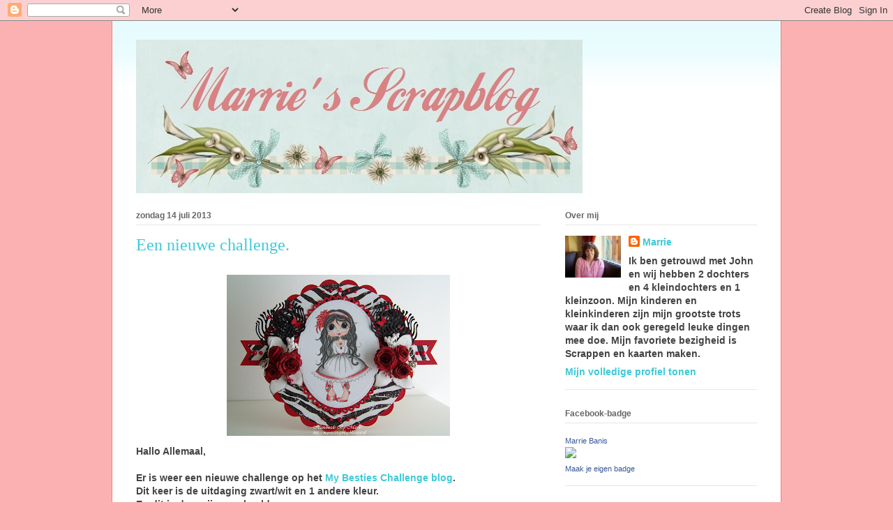

--- FILE ---
content_type: text/html; charset=UTF-8
request_url: https://marrie-scrapblog.blogspot.com/2013/07/een-nieuwe-challenge.html?showComment=1373969236754
body_size: 27295
content:
<!DOCTYPE html>
<html class='v2' dir='ltr' lang='nl'>
<head>
<link href='https://www.blogger.com/static/v1/widgets/335934321-css_bundle_v2.css' rel='stylesheet' type='text/css'/>
<meta content='width=1100' name='viewport'/>
<meta content='text/html; charset=UTF-8' http-equiv='Content-Type'/>
<meta content='blogger' name='generator'/>
<link href='https://marrie-scrapblog.blogspot.com/favicon.ico' rel='icon' type='image/x-icon'/>
<link href='http://marrie-scrapblog.blogspot.com/2013/07/een-nieuwe-challenge.html' rel='canonical'/>
<link rel="alternate" type="application/atom+xml" title="Marrie&#39;s Scrapblog - Atom" href="https://marrie-scrapblog.blogspot.com/feeds/posts/default" />
<link rel="alternate" type="application/rss+xml" title="Marrie&#39;s Scrapblog - RSS" href="https://marrie-scrapblog.blogspot.com/feeds/posts/default?alt=rss" />
<link rel="service.post" type="application/atom+xml" title="Marrie&#39;s Scrapblog - Atom" href="https://www.blogger.com/feeds/7718866067831244454/posts/default" />

<link rel="alternate" type="application/atom+xml" title="Marrie&#39;s Scrapblog - Atom" href="https://marrie-scrapblog.blogspot.com/feeds/8750327963321586435/comments/default" />
<!--Can't find substitution for tag [blog.ieCssRetrofitLinks]-->
<link href='https://blogger.googleusercontent.com/img/b/R29vZ2xl/AVvXsEiUru4KL9Vel7fKa_GBkjPzBmCuZUdeIJob-tbNVTSHSg7Ly7PXvf4D2he_hDWLphaoOygD69l8V01CPjE4Z4kph-RjRDa08cpZ542Lcym9rim3Nz7bcTJRpjpaYk16C_qAL9ME7szIiPI/s320/7338+voor+op+het+blog.jpg' rel='image_src'/>
<meta content='http://marrie-scrapblog.blogspot.com/2013/07/een-nieuwe-challenge.html' property='og:url'/>
<meta content='Een nieuwe challenge.' property='og:title'/>
<meta content='  Hallo Allemaal,   Er is weer een nieuwe challenge op het My Besties Challenge blog .  Dit keer is de uitdaging zwart/wit en 1 andere kleur...' property='og:description'/>
<meta content='https://blogger.googleusercontent.com/img/b/R29vZ2xl/AVvXsEiUru4KL9Vel7fKa_GBkjPzBmCuZUdeIJob-tbNVTSHSg7Ly7PXvf4D2he_hDWLphaoOygD69l8V01CPjE4Z4kph-RjRDa08cpZ542Lcym9rim3Nz7bcTJRpjpaYk16C_qAL9ME7szIiPI/w1200-h630-p-k-no-nu/7338+voor+op+het+blog.jpg' property='og:image'/>
<title>Marrie's Scrapblog: Een nieuwe challenge.</title>
<style id='page-skin-1' type='text/css'><!--
/*
-----------------------------------------------
Blogger Template Style
Name:     Ethereal
Designer: Jason Morrow
URL:      jasonmorrow.etsy.com
----------------------------------------------- */
/* Content
----------------------------------------------- */
body {
font: normal bold 14px Arial, Tahoma, Helvetica, FreeSans, sans-serif;
color: #444444;
background: #fbb1b2 url(//themes.googleusercontent.com/image?id=1IgO1wWgj0K_rUZAoQza9BXyXF8I_PEFrP-DP9u0fUqePLlRNOTLtrSyYQglz9OZfPNqD) repeat fixed top center /* Credit: merrymoonmary (http://www.istockphoto.com/googleimages.php?id=10989085&platform=blogger) */;
}
html body .content-outer {
min-width: 0;
max-width: 100%;
width: 100%;
}
a:link {
text-decoration: none;
color: #3fcad8;
}
a:visited {
text-decoration: none;
color: #706abc;
}
a:hover {
text-decoration: underline;
color: #2198a6;
}
.main-inner {
padding-top: 15px;
}
.body-fauxcolumn-outer {
background: transparent none repeat-x scroll top center;
}
.content-fauxcolumns .fauxcolumn-inner {
background: #ffffff url(//www.blogblog.com/1kt/ethereal/bird-2toned-blue-fade.png) repeat-x scroll top left;
border-left: 1px solid #fb7e77;
border-right: 1px solid #fb7e77;
}
/* Flexible Background
----------------------------------------------- */
.content-fauxcolumn-outer .fauxborder-left {
width: 100%;
padding-left: 300px;
margin-left: -300px;
background-color: transparent;
background-image: none;
background-repeat: no-repeat;
background-position: left top;
}
.content-fauxcolumn-outer .fauxborder-right {
margin-right: -299px;
width: 299px;
background-color: transparent;
background-image: none;
background-repeat: no-repeat;
background-position: right top;
}
/* Columns
----------------------------------------------- */
.content-inner {
padding: 0;
}
/* Header
----------------------------------------------- */
.header-inner {
padding: 27px 0 3px;
}
.header-inner .section {
margin: 0 35px;
}
.Header h1 {
font: normal normal 60px Times, 'Times New Roman', FreeSerif, serif;
color: #ffa7a8;
}
.Header h1 a {
color: #ffa7a8;
}
.Header .description {
font-size: 115%;
color: #8d8d8d;
}
.header-inner .Header .titlewrapper,
.header-inner .Header .descriptionwrapper {
padding-left: 0;
padding-right: 0;
margin-bottom: 0;
}
/* Tabs
----------------------------------------------- */
.tabs-outer {
position: relative;
background: transparent;
}
.tabs-cap-top, .tabs-cap-bottom {
position: absolute;
width: 100%;
}
.tabs-cap-bottom {
bottom: 0;
}
.tabs-inner {
padding: 0;
}
.tabs-inner .section {
margin: 0 35px;
}
*+html body .tabs-inner .widget li {
padding: 1px;
}
.PageList {
border-bottom: 1px solid #fb7e77;
}
.tabs-inner .widget li.selected a,
.tabs-inner .widget li a:hover {
position: relative;
-moz-border-radius-topleft: 5px;
-moz-border-radius-topright: 5px;
-webkit-border-top-left-radius: 5px;
-webkit-border-top-right-radius: 5px;
-goog-ms-border-top-left-radius: 5px;
-goog-ms-border-top-right-radius: 5px;
border-top-left-radius: 5px;
border-top-right-radius: 5px;
background: #ffb5a0 none ;
color: #ffffff;
}
.tabs-inner .widget li a {
display: inline-block;
margin: 0;
margin-right: 1px;
padding: .65em 1.5em;
font: normal normal 12px Arial, Tahoma, Helvetica, FreeSans, sans-serif;
color: #666666;
background-color: #ffeadc;
-moz-border-radius-topleft: 5px;
-moz-border-radius-topright: 5px;
-webkit-border-top-left-radius: 5px;
-webkit-border-top-right-radius: 5px;
-goog-ms-border-top-left-radius: 5px;
-goog-ms-border-top-right-radius: 5px;
border-top-left-radius: 5px;
border-top-right-radius: 5px;
}
/* Headings
----------------------------------------------- */
h2 {
font: normal bold 12px Arial, Tahoma, Helvetica, FreeSans, sans-serif;
color: #666666;
}
/* Widgets
----------------------------------------------- */
.main-inner .column-left-inner {
padding: 0 0 0 20px;
}
.main-inner .column-left-inner .section {
margin-right: 0;
}
.main-inner .column-right-inner {
padding: 0 20px 0 0;
}
.main-inner .column-right-inner .section {
margin-left: 0;
}
.main-inner .section {
padding: 0;
}
.main-inner .widget {
padding: 0 0 15px;
margin: 20px 0;
border-bottom: 1px solid #e6e6e6;
}
.main-inner .widget h2 {
margin: 0;
padding: .6em 0 .5em;
}
.footer-inner .widget h2 {
padding: 0 0 .4em;
}
.main-inner .widget h2 + div, .footer-inner .widget h2 + div {
padding-top: 15px;
}
.main-inner .widget .widget-content {
margin: 0;
padding: 15px 0 0;
}
.main-inner .widget ul, .main-inner .widget #ArchiveList ul.flat {
margin: -15px -15px -15px;
padding: 0;
list-style: none;
}
.main-inner .sidebar .widget h2 {
border-bottom: 1px solid #e6e6e6;
}
.main-inner .widget #ArchiveList {
margin: -15px 0 0;
}
.main-inner .widget ul li, .main-inner .widget #ArchiveList ul.flat li {
padding: .5em 15px;
text-indent: 0;
}
.main-inner .widget #ArchiveList ul li {
padding-top: .25em;
padding-bottom: .25em;
}
.main-inner .widget ul li:first-child, .main-inner .widget #ArchiveList ul.flat li:first-child {
border-top: none;
}
.main-inner .widget ul li:last-child, .main-inner .widget #ArchiveList ul.flat li:last-child {
border-bottom: none;
}
.main-inner .widget .post-body ul {
padding: 0 2.5em;
margin: .5em 0;
list-style: disc;
}
.main-inner .widget .post-body ul li {
padding: 0.25em 0;
margin-bottom: .25em;
color: #444444;
border: none;
}
.footer-inner .widget ul {
padding: 0;
list-style: none;
}
.widget .zippy {
color: #d9d9d9;
}
/* Posts
----------------------------------------------- */
.main.section {
margin: 0 20px;
}
body .main-inner .Blog {
padding: 0;
background-color: transparent;
border: none;
}
.main-inner .widget h2.date-header {
border-bottom: 1px solid #e6e6e6;
}
.date-outer {
position: relative;
margin: 15px 0 20px;
}
.date-outer:first-child {
margin-top: 0;
}
.date-posts {
clear: both;
}
.post-outer, .inline-ad {
border-bottom: 1px solid #e6e6e6;
padding: 30px 0;
}
.post-outer {
padding-bottom: 10px;
}
.post-outer:first-child {
padding-top: 0;
border-top: none;
}
.post-outer:last-child, .inline-ad:last-child {
border-bottom: none;
}
.post-body img {
padding: 8px;
}
h3.post-title, h4 {
font: normal normal 24px Times, Times New Roman, serif;
color: #3fcad8;
}
h3.post-title a {
font: normal normal 24px Times, Times New Roman, serif;
color: #3fcad8;
text-decoration: none;
}
h3.post-title a:hover {
color: #2198a6;
text-decoration: underline;
}
.post-header {
margin: 0 0 1.5em;
}
.post-body {
line-height: 1.4;
}
.post-footer {
margin: 1.5em 0 0;
}
#blog-pager {
padding: 15px;
}
.blog-feeds, .post-feeds {
margin: 1em 0;
text-align: center;
}
.post-outer .comments {
margin-top: 2em;
}
/* Comments
----------------------------------------------- */
.comments .comments-content .icon.blog-author {
background-repeat: no-repeat;
background-image: url([data-uri]);
}
.comments .comments-content .loadmore a {
background: #ffffff url(//www.blogblog.com/1kt/ethereal/bird-2toned-blue-fade.png) repeat-x scroll top left;
}
.comments .comments-content .loadmore a {
border-top: 1px solid #e6e6e6;
border-bottom: 1px solid #e6e6e6;
}
.comments .comment-thread.inline-thread {
background: #ffffff url(//www.blogblog.com/1kt/ethereal/bird-2toned-blue-fade.png) repeat-x scroll top left;
}
.comments .continue {
border-top: 2px solid #e6e6e6;
}
/* Footer
----------------------------------------------- */
.footer-inner {
padding: 30px 0;
overflow: hidden;
}
/* Mobile
----------------------------------------------- */
body.mobile  {
background-size: auto
}
.mobile .body-fauxcolumn-outer {
background: ;
}
.mobile .content-fauxcolumns .fauxcolumn-inner {
opacity: 0.75;
}
.mobile .content-fauxcolumn-outer .fauxborder-right {
margin-right: 0;
}
.mobile-link-button {
background-color: #ffb5a0;
}
.mobile-link-button a:link, .mobile-link-button a:visited {
color: #ffffff;
}
.mobile-index-contents {
color: #444444;
}
.mobile .body-fauxcolumn-outer {
background-size: 100% auto;
}
.mobile .mobile-date-outer {
border-bottom: transparent;
}
.mobile .PageList {
border-bottom: none;
}
.mobile .tabs-inner .section {
margin: 0;
}
.mobile .tabs-inner .PageList .widget-content {
background: #ffb5a0 none;
color: #ffffff;
}
.mobile .tabs-inner .PageList .widget-content .pagelist-arrow {
border-left: 1px solid #ffffff;
}
.mobile .footer-inner {
overflow: visible;
}
body.mobile .AdSense {
margin: 0 -10px;
}

--></style>
<style id='template-skin-1' type='text/css'><!--
body {
min-width: 960px;
}
.content-outer, .content-fauxcolumn-outer, .region-inner {
min-width: 960px;
max-width: 960px;
_width: 960px;
}
.main-inner .columns {
padding-left: 0;
padding-right: 310px;
}
.main-inner .fauxcolumn-center-outer {
left: 0;
right: 310px;
/* IE6 does not respect left and right together */
_width: expression(this.parentNode.offsetWidth -
parseInt("0") -
parseInt("310px") + 'px');
}
.main-inner .fauxcolumn-left-outer {
width: 0;
}
.main-inner .fauxcolumn-right-outer {
width: 310px;
}
.main-inner .column-left-outer {
width: 0;
right: 100%;
margin-left: -0;
}
.main-inner .column-right-outer {
width: 310px;
margin-right: -310px;
}
#layout {
min-width: 0;
}
#layout .content-outer {
min-width: 0;
width: 800px;
}
#layout .region-inner {
min-width: 0;
width: auto;
}
body#layout div.add_widget {
padding: 8px;
}
body#layout div.add_widget a {
margin-left: 32px;
}
--></style>
<style>
    body {background-image:url(\/\/themes.googleusercontent.com\/image?id=1IgO1wWgj0K_rUZAoQza9BXyXF8I_PEFrP-DP9u0fUqePLlRNOTLtrSyYQglz9OZfPNqD);}
    
@media (max-width: 200px) { body {background-image:url(\/\/themes.googleusercontent.com\/image?id=1IgO1wWgj0K_rUZAoQza9BXyXF8I_PEFrP-DP9u0fUqePLlRNOTLtrSyYQglz9OZfPNqD&options=w200);}}
@media (max-width: 400px) and (min-width: 201px) { body {background-image:url(\/\/themes.googleusercontent.com\/image?id=1IgO1wWgj0K_rUZAoQza9BXyXF8I_PEFrP-DP9u0fUqePLlRNOTLtrSyYQglz9OZfPNqD&options=w400);}}
@media (max-width: 800px) and (min-width: 401px) { body {background-image:url(\/\/themes.googleusercontent.com\/image?id=1IgO1wWgj0K_rUZAoQza9BXyXF8I_PEFrP-DP9u0fUqePLlRNOTLtrSyYQglz9OZfPNqD&options=w800);}}
@media (max-width: 1200px) and (min-width: 801px) { body {background-image:url(\/\/themes.googleusercontent.com\/image?id=1IgO1wWgj0K_rUZAoQza9BXyXF8I_PEFrP-DP9u0fUqePLlRNOTLtrSyYQglz9OZfPNqD&options=w1200);}}
/* Last tag covers anything over one higher than the previous max-size cap. */
@media (min-width: 1201px) { body {background-image:url(\/\/themes.googleusercontent.com\/image?id=1IgO1wWgj0K_rUZAoQza9BXyXF8I_PEFrP-DP9u0fUqePLlRNOTLtrSyYQglz9OZfPNqD&options=w1600);}}
  </style>
<link href='https://www.blogger.com/dyn-css/authorization.css?targetBlogID=7718866067831244454&amp;zx=6ea73a8f-4a64-4fec-94b6-6d7c5f0ff92f' media='none' onload='if(media!=&#39;all&#39;)media=&#39;all&#39;' rel='stylesheet'/><noscript><link href='https://www.blogger.com/dyn-css/authorization.css?targetBlogID=7718866067831244454&amp;zx=6ea73a8f-4a64-4fec-94b6-6d7c5f0ff92f' rel='stylesheet'/></noscript>
<meta name='google-adsense-platform-account' content='ca-host-pub-1556223355139109'/>
<meta name='google-adsense-platform-domain' content='blogspot.com'/>

</head>
<body class='loading variant-hummingBirds2'>
<div class='navbar section' id='navbar' name='Navbar'><div class='widget Navbar' data-version='1' id='Navbar1'><script type="text/javascript">
    function setAttributeOnload(object, attribute, val) {
      if(window.addEventListener) {
        window.addEventListener('load',
          function(){ object[attribute] = val; }, false);
      } else {
        window.attachEvent('onload', function(){ object[attribute] = val; });
      }
    }
  </script>
<div id="navbar-iframe-container"></div>
<script type="text/javascript" src="https://apis.google.com/js/platform.js"></script>
<script type="text/javascript">
      gapi.load("gapi.iframes:gapi.iframes.style.bubble", function() {
        if (gapi.iframes && gapi.iframes.getContext) {
          gapi.iframes.getContext().openChild({
              url: 'https://www.blogger.com/navbar/7718866067831244454?po\x3d8750327963321586435\x26origin\x3dhttps://marrie-scrapblog.blogspot.com',
              where: document.getElementById("navbar-iframe-container"),
              id: "navbar-iframe"
          });
        }
      });
    </script><script type="text/javascript">
(function() {
var script = document.createElement('script');
script.type = 'text/javascript';
script.src = '//pagead2.googlesyndication.com/pagead/js/google_top_exp.js';
var head = document.getElementsByTagName('head')[0];
if (head) {
head.appendChild(script);
}})();
</script>
</div></div>
<div class='body-fauxcolumns'>
<div class='fauxcolumn-outer body-fauxcolumn-outer'>
<div class='cap-top'>
<div class='cap-left'></div>
<div class='cap-right'></div>
</div>
<div class='fauxborder-left'>
<div class='fauxborder-right'></div>
<div class='fauxcolumn-inner'>
</div>
</div>
<div class='cap-bottom'>
<div class='cap-left'></div>
<div class='cap-right'></div>
</div>
</div>
</div>
<div class='content'>
<div class='content-fauxcolumns'>
<div class='fauxcolumn-outer content-fauxcolumn-outer'>
<div class='cap-top'>
<div class='cap-left'></div>
<div class='cap-right'></div>
</div>
<div class='fauxborder-left'>
<div class='fauxborder-right'></div>
<div class='fauxcolumn-inner'>
</div>
</div>
<div class='cap-bottom'>
<div class='cap-left'></div>
<div class='cap-right'></div>
</div>
</div>
</div>
<div class='content-outer'>
<div class='content-cap-top cap-top'>
<div class='cap-left'></div>
<div class='cap-right'></div>
</div>
<div class='fauxborder-left content-fauxborder-left'>
<div class='fauxborder-right content-fauxborder-right'></div>
<div class='content-inner'>
<header>
<div class='header-outer'>
<div class='header-cap-top cap-top'>
<div class='cap-left'></div>
<div class='cap-right'></div>
</div>
<div class='fauxborder-left header-fauxborder-left'>
<div class='fauxborder-right header-fauxborder-right'></div>
<div class='region-inner header-inner'>
<div class='header section' id='header' name='Koptekst'><div class='widget Header' data-version='1' id='Header1'>
<div id='header-inner'>
<a href='https://marrie-scrapblog.blogspot.com/' style='display: block'>
<img alt='Marrie&#39;s Scrapblog' height='220px; ' id='Header1_headerimg' src='https://blogger.googleusercontent.com/img/b/R29vZ2xl/AVvXsEif7eVceo8w0aT0uOjudzDMlTYOYYXZZT9ACLhBfkoF0a8eV_hFXFLYPwqDwnazKSb7UrB7vqwzulOzILreGSrFUzAMcz47MfbUTBF680Uo-u-oTOQ5deJQI5BQjPwhKxbd_MXFXIpo9Yo/s1600-r/Blog-Title.jpg' style='display: block' width='640px; '/>
</a>
</div>
</div></div>
</div>
</div>
<div class='header-cap-bottom cap-bottom'>
<div class='cap-left'></div>
<div class='cap-right'></div>
</div>
</div>
</header>
<div class='tabs-outer'>
<div class='tabs-cap-top cap-top'>
<div class='cap-left'></div>
<div class='cap-right'></div>
</div>
<div class='fauxborder-left tabs-fauxborder-left'>
<div class='fauxborder-right tabs-fauxborder-right'></div>
<div class='region-inner tabs-inner'>
<div class='tabs no-items section' id='crosscol' name='Alle kolommen'></div>
<div class='tabs no-items section' id='crosscol-overflow' name='Cross-Column 2'></div>
</div>
</div>
<div class='tabs-cap-bottom cap-bottom'>
<div class='cap-left'></div>
<div class='cap-right'></div>
</div>
</div>
<div class='main-outer'>
<div class='main-cap-top cap-top'>
<div class='cap-left'></div>
<div class='cap-right'></div>
</div>
<div class='fauxborder-left main-fauxborder-left'>
<div class='fauxborder-right main-fauxborder-right'></div>
<div class='region-inner main-inner'>
<div class='columns fauxcolumns'>
<div class='fauxcolumn-outer fauxcolumn-center-outer'>
<div class='cap-top'>
<div class='cap-left'></div>
<div class='cap-right'></div>
</div>
<div class='fauxborder-left'>
<div class='fauxborder-right'></div>
<div class='fauxcolumn-inner'>
</div>
</div>
<div class='cap-bottom'>
<div class='cap-left'></div>
<div class='cap-right'></div>
</div>
</div>
<div class='fauxcolumn-outer fauxcolumn-left-outer'>
<div class='cap-top'>
<div class='cap-left'></div>
<div class='cap-right'></div>
</div>
<div class='fauxborder-left'>
<div class='fauxborder-right'></div>
<div class='fauxcolumn-inner'>
</div>
</div>
<div class='cap-bottom'>
<div class='cap-left'></div>
<div class='cap-right'></div>
</div>
</div>
<div class='fauxcolumn-outer fauxcolumn-right-outer'>
<div class='cap-top'>
<div class='cap-left'></div>
<div class='cap-right'></div>
</div>
<div class='fauxborder-left'>
<div class='fauxborder-right'></div>
<div class='fauxcolumn-inner'>
</div>
</div>
<div class='cap-bottom'>
<div class='cap-left'></div>
<div class='cap-right'></div>
</div>
</div>
<!-- corrects IE6 width calculation -->
<div class='columns-inner'>
<div class='column-center-outer'>
<div class='column-center-inner'>
<div class='main section' id='main' name='Algemeen'><div class='widget Blog' data-version='1' id='Blog1'>
<div class='blog-posts hfeed'>

          <div class="date-outer">
        
<h2 class='date-header'><span>zondag 14 juli 2013</span></h2>

          <div class="date-posts">
        
<div class='post-outer'>
<div class='post hentry uncustomized-post-template' itemprop='blogPost' itemscope='itemscope' itemtype='http://schema.org/BlogPosting'>
<meta content='https://blogger.googleusercontent.com/img/b/R29vZ2xl/AVvXsEiUru4KL9Vel7fKa_GBkjPzBmCuZUdeIJob-tbNVTSHSg7Ly7PXvf4D2he_hDWLphaoOygD69l8V01CPjE4Z4kph-RjRDa08cpZ542Lcym9rim3Nz7bcTJRpjpaYk16C_qAL9ME7szIiPI/s320/7338+voor+op+het+blog.jpg' itemprop='image_url'/>
<meta content='7718866067831244454' itemprop='blogId'/>
<meta content='8750327963321586435' itemprop='postId'/>
<a name='8750327963321586435'></a>
<h3 class='post-title entry-title' itemprop='name'>
Een nieuwe challenge.
</h3>
<div class='post-header'>
<div class='post-header-line-1'></div>
</div>
<div class='post-body entry-content' id='post-body-8750327963321586435' itemprop='description articleBody'>
<div class="separator" style="clear: both; text-align: center;">
<a href="https://blogger.googleusercontent.com/img/b/R29vZ2xl/AVvXsEiUru4KL9Vel7fKa_GBkjPzBmCuZUdeIJob-tbNVTSHSg7Ly7PXvf4D2he_hDWLphaoOygD69l8V01CPjE4Z4kph-RjRDa08cpZ542Lcym9rim3Nz7bcTJRpjpaYk16C_qAL9ME7szIiPI/s1600/7338+voor+op+het+blog.jpg" imageanchor="1" style="margin-left: 1em; margin-right: 1em;"><img border="0" height="231" src="https://blogger.googleusercontent.com/img/b/R29vZ2xl/AVvXsEiUru4KL9Vel7fKa_GBkjPzBmCuZUdeIJob-tbNVTSHSg7Ly7PXvf4D2he_hDWLphaoOygD69l8V01CPjE4Z4kph-RjRDa08cpZ542Lcym9rim3Nz7bcTJRpjpaYk16C_qAL9ME7szIiPI/s320/7338+voor+op+het+blog.jpg" width="320" /></a></div>
Hallo Allemaal,<br />
<br />
Er is weer een nieuwe challenge op het <a href="http://bestieschallenge.blogspot.nl/" target="_blank">My Besties Challenge blog</a>.<br />
Dit keer is de uitdaging zwart/wit en 1 andere kleur.<br />
En dit is dan mijn voorbeeld.<br />
Ik heb weer 1 van die geweldige <a href="http://www.etsy.com/shop/SherriBaldy" target="_blank">My Besties</a> digi stempels gebruikt en ingekleurd met Faber Castell potloden.<br />
De basis van de kaart heb ik met een Grand Spellbinders gemaakt.<br />
Het papier is van Magnolia.<br />
De bloemen heb ik met een My Favorite Things-Die Namics gemaakt.<br />
De takjes en de blaadjes zijn met DooHickey van Magnolia gemaakt.<br />
Verder heb ik nog wat glitter en pareltjes gebruikt.<br />
<br />
Kijk ook even op het <a href="http://bestieschallenge.blogspot.nl/p/buy-your-besties-here.html" target="_blank">My Besties challenge blog</a> om te zien wat de andere DT leden hebben gemaakt er zijn weer mooie uitvoeringen van deze challenge.<br />
We hopen dat jullie allemaal mee doen veel plezier en ik ben benieuwd naar jullie uitvoering van deze challenge. <br />
<br />
Ik ben weer benieuwd wat jullie van deze kaart vinden en lees jullie reacties met veel plezier.<br />
Lieve groetjes Marrie.<br />
<br />
<div style='clear: both;'></div>
</div>
<div class='post-footer'>
<div class='post-footer-line post-footer-line-1'>
<span class='post-author vcard'>
Gepost door
<span class='fn' itemprop='author' itemscope='itemscope' itemtype='http://schema.org/Person'>
<meta content='https://www.blogger.com/profile/02187389132441013718' itemprop='url'/>
<a class='g-profile' href='https://www.blogger.com/profile/02187389132441013718' rel='author' title='author profile'>
<span itemprop='name'>Marrie</span>
</a>
</span>
</span>
<span class='post-timestamp'>
op
<meta content='http://marrie-scrapblog.blogspot.com/2013/07/een-nieuwe-challenge.html' itemprop='url'/>
<a class='timestamp-link' href='https://marrie-scrapblog.blogspot.com/2013/07/een-nieuwe-challenge.html' rel='bookmark' title='permanent link'><abbr class='published' itemprop='datePublished' title='2013-07-14T21:59:00+02:00'>21:59</abbr></a>
</span>
<span class='post-comment-link'>
</span>
<span class='post-icons'>
<span class='item-control blog-admin pid-1179810781'>
<a href='https://www.blogger.com/post-edit.g?blogID=7718866067831244454&postID=8750327963321586435&from=pencil' title='Post bewerken'>
<img alt='' class='icon-action' height='18' src='https://resources.blogblog.com/img/icon18_edit_allbkg.gif' width='18'/>
</a>
</span>
</span>
<div class='post-share-buttons goog-inline-block'>
</div>
</div>
<div class='post-footer-line post-footer-line-2'>
<span class='post-labels'>
</span>
</div>
<div class='post-footer-line post-footer-line-3'>
<span class='post-location'>
</span>
</div>
</div>
</div>
<div class='comments' id='comments'>
<a name='comments'></a>
<h4>23 opmerkingen:</h4>
<div id='Blog1_comments-block-wrapper'>
<dl class='avatar-comment-indent' id='comments-block'>
<dt class='comment-author ' id='c4250435183277900397'>
<a name='c4250435183277900397'></a>
<div class="avatar-image-container vcard"><span dir="ltr"><a href="https://www.blogger.com/profile/07733387096613315769" target="" rel="nofollow" onclick="" class="avatar-hovercard" id="av-4250435183277900397-07733387096613315769"><img src="https://resources.blogblog.com/img/blank.gif" width="35" height="35" class="delayLoad" style="display: none;" longdesc="//4.bp.blogspot.com/-p8JAArS0-Mc/ZplRjC8YMWI/AAAAAAAAmUg/bxmgsX-hJqMel5O_S7JHlbva_L3HyXD-wCK4BGAYYCw/s35/zon1.jpg" alt="" title="GerJanne">

<noscript><img src="//4.bp.blogspot.com/-p8JAArS0-Mc/ZplRjC8YMWI/AAAAAAAAmUg/bxmgsX-hJqMel5O_S7JHlbva_L3HyXD-wCK4BGAYYCw/s35/zon1.jpg" width="35" height="35" class="photo" alt=""></noscript></a></span></div>
<a href='https://www.blogger.com/profile/07733387096613315769' rel='nofollow'>GerJanne</a>
zei
</dt>
<dd class='comment-body' id='Blog1_cmt-4250435183277900397'>
<p>
Hoi Marrie,<br />wat een mooie kaart! Bijzonder kleuren zo bij elkaar!<br />Groetjes,<br />GerJanne
</p>
</dd>
<dd class='comment-footer'>
<span class='comment-timestamp'>
<a href='https://marrie-scrapblog.blogspot.com/2013/07/een-nieuwe-challenge.html?showComment=1373833479114#c4250435183277900397' title='comment permalink'>
14 juli 2013 om 22:24
</a>
<span class='item-control blog-admin pid-425759384'>
<a class='comment-delete' href='https://www.blogger.com/comment/delete/7718866067831244454/4250435183277900397' title='Reactie verwijderen'>
<img src='https://resources.blogblog.com/img/icon_delete13.gif'/>
</a>
</span>
</span>
</dd>
<dt class='comment-author ' id='c947083133860033643'>
<a name='c947083133860033643'></a>
<div class="avatar-image-container vcard"><span dir="ltr"><a href="https://www.blogger.com/profile/03547815219207829067" target="" rel="nofollow" onclick="" class="avatar-hovercard" id="av-947083133860033643-03547815219207829067"><img src="https://resources.blogblog.com/img/blank.gif" width="35" height="35" class="delayLoad" style="display: none;" longdesc="//blogger.googleusercontent.com/img/b/R29vZ2xl/AVvXsEg64mnai5nIEK_Rji3S7nTRvEPkiIhOYmlrEDmDgAek8bK0Vn3ocqoolL8azoar-YWS8NuWC-7nAUUQXrMoFcuWD-RhsaqWluO2QMUytFulDnKM78CUWaXnPLh2oXgF-Q/s45-c/foto+2.png" alt="" title="Hermien">

<noscript><img src="//blogger.googleusercontent.com/img/b/R29vZ2xl/AVvXsEg64mnai5nIEK_Rji3S7nTRvEPkiIhOYmlrEDmDgAek8bK0Vn3ocqoolL8azoar-YWS8NuWC-7nAUUQXrMoFcuWD-RhsaqWluO2QMUytFulDnKM78CUWaXnPLh2oXgF-Q/s45-c/foto+2.png" width="35" height="35" class="photo" alt=""></noscript></a></span></div>
<a href='https://www.blogger.com/profile/03547815219207829067' rel='nofollow'>Hermien</a>
zei
</dt>
<dd class='comment-body' id='Blog1_cmt-947083133860033643'>
<p>
Dat ziet er prachtig uit Marrie, mooi om bij het zwart/wit rood te kiezen dan knalt het een beetje<br /><br />Groetjes
</p>
</dd>
<dd class='comment-footer'>
<span class='comment-timestamp'>
<a href='https://marrie-scrapblog.blogspot.com/2013/07/een-nieuwe-challenge.html?showComment=1373834020996#c947083133860033643' title='comment permalink'>
14 juli 2013 om 22:33
</a>
<span class='item-control blog-admin pid-547938533'>
<a class='comment-delete' href='https://www.blogger.com/comment/delete/7718866067831244454/947083133860033643' title='Reactie verwijderen'>
<img src='https://resources.blogblog.com/img/icon_delete13.gif'/>
</a>
</span>
</span>
</dd>
<dt class='comment-author ' id='c2124986623626907082'>
<a name='c2124986623626907082'></a>
<div class="avatar-image-container vcard"><span dir="ltr"><a href="https://www.blogger.com/profile/07288009182354268692" target="" rel="nofollow" onclick="" class="avatar-hovercard" id="av-2124986623626907082-07288009182354268692"><img src="https://resources.blogblog.com/img/blank.gif" width="35" height="35" class="delayLoad" style="display: none;" longdesc="//blogger.googleusercontent.com/img/b/R29vZ2xl/AVvXsEha3Eu81xBtVq5GD_QYsACqyQAKBDY5DaY0Qt_vsEk84bQ7o1cMAbAqgbDijT0UVwaguYleJXq8Ews-rjg4KaWucUOnE8zPBoOqHcE_OjRGnyhhENn8fjFq9frB8p58Dg/s45-c/profielfoto.jpg" alt="" title="Jeannette">

<noscript><img src="//blogger.googleusercontent.com/img/b/R29vZ2xl/AVvXsEha3Eu81xBtVq5GD_QYsACqyQAKBDY5DaY0Qt_vsEk84bQ7o1cMAbAqgbDijT0UVwaguYleJXq8Ews-rjg4KaWucUOnE8zPBoOqHcE_OjRGnyhhENn8fjFq9frB8p58Dg/s45-c/profielfoto.jpg" width="35" height="35" class="photo" alt=""></noscript></a></span></div>
<a href='https://www.blogger.com/profile/07288009182354268692' rel='nofollow'>Jeannette</a>
zei
</dt>
<dd class='comment-body' id='Blog1_cmt-2124986623626907082'>
<p>
hoi Marrie, het knalt je tegemoet met die lekkere felle kleuren, je ziet nu  overal Besties tevoorschijn komen, erg leuk zijn ze ook, dit is ook een schatje, groetjes Jeannette
</p>
</dd>
<dd class='comment-footer'>
<span class='comment-timestamp'>
<a href='https://marrie-scrapblog.blogspot.com/2013/07/een-nieuwe-challenge.html?showComment=1373834456829#c2124986623626907082' title='comment permalink'>
14 juli 2013 om 22:40
</a>
<span class='item-control blog-admin pid-1905315212'>
<a class='comment-delete' href='https://www.blogger.com/comment/delete/7718866067831244454/2124986623626907082' title='Reactie verwijderen'>
<img src='https://resources.blogblog.com/img/icon_delete13.gif'/>
</a>
</span>
</span>
</dd>
<dt class='comment-author ' id='c2894693823509169051'>
<a name='c2894693823509169051'></a>
<div class="avatar-image-container vcard"><span dir="ltr"><a href="https://www.blogger.com/profile/07089087383359098386" target="" rel="nofollow" onclick="" class="avatar-hovercard" id="av-2894693823509169051-07089087383359098386"><img src="https://resources.blogblog.com/img/blank.gif" width="35" height="35" class="delayLoad" style="display: none;" longdesc="//blogger.googleusercontent.com/img/b/R29vZ2xl/AVvXsEhzkOF90E_cnh885PTELLEckxumSGbOlrW37ffC0TyCOQ0DHckcqe8ELxB-HOueZpYCyJWn0DDz5FEgADjZGZgTGaoKh4xoTw8ELVO0n2UZpv38Ln47rLOlV9QYGv8QVQ/s45-c/IMG_0575.JPG" alt="" title="Corrie">

<noscript><img src="//blogger.googleusercontent.com/img/b/R29vZ2xl/AVvXsEhzkOF90E_cnh885PTELLEckxumSGbOlrW37ffC0TyCOQ0DHckcqe8ELxB-HOueZpYCyJWn0DDz5FEgADjZGZgTGaoKh4xoTw8ELVO0n2UZpv38Ln47rLOlV9QYGv8QVQ/s45-c/IMG_0575.JPG" width="35" height="35" class="photo" alt=""></noscript></a></span></div>
<a href='https://www.blogger.com/profile/07089087383359098386' rel='nofollow'>Corrie</a>
zei
</dt>
<dd class='comment-body' id='Blog1_cmt-2894693823509169051'>
<p>
Hallo Marrie<br />Schitterend gemaakt, de kleuren spatten van het scherm, ook zo mooi gekleurd, ik ben er weg van zo mooi.<br />Lieve groetjes,Corrie
</p>
</dd>
<dd class='comment-footer'>
<span class='comment-timestamp'>
<a href='https://marrie-scrapblog.blogspot.com/2013/07/een-nieuwe-challenge.html?showComment=1373834682319#c2894693823509169051' title='comment permalink'>
14 juli 2013 om 22:44
</a>
<span class='item-control blog-admin pid-1340958896'>
<a class='comment-delete' href='https://www.blogger.com/comment/delete/7718866067831244454/2894693823509169051' title='Reactie verwijderen'>
<img src='https://resources.blogblog.com/img/icon_delete13.gif'/>
</a>
</span>
</span>
</dd>
<dt class='comment-author ' id='c2904807338904001582'>
<a name='c2904807338904001582'></a>
<div class="avatar-image-container vcard"><span dir="ltr"><a href="https://www.blogger.com/profile/00083255532277306304" target="" rel="nofollow" onclick="" class="avatar-hovercard" id="av-2904807338904001582-00083255532277306304"><img src="https://resources.blogblog.com/img/blank.gif" width="35" height="35" class="delayLoad" style="display: none;" longdesc="//blogger.googleusercontent.com/img/b/R29vZ2xl/AVvXsEhRkFQ-Ihw-Ljiv3JP3OJjRTkcnpk6NsHvpX0Svgsn6SfjNQXMvQFl5EHf5yNXa-A7cpJyVH11fgXeJzdVSu-ISunxq2X-MqO_jurY2YCyhfpRC86Nj3Zz9gZUcOPzfkA/s45-c/*" alt="" title="Jolanda">

<noscript><img src="//blogger.googleusercontent.com/img/b/R29vZ2xl/AVvXsEhRkFQ-Ihw-Ljiv3JP3OJjRTkcnpk6NsHvpX0Svgsn6SfjNQXMvQFl5EHf5yNXa-A7cpJyVH11fgXeJzdVSu-ISunxq2X-MqO_jurY2YCyhfpRC86Nj3Zz9gZUcOPzfkA/s45-c/*" width="35" height="35" class="photo" alt=""></noscript></a></span></div>
<a href='https://www.blogger.com/profile/00083255532277306304' rel='nofollow'>Jolanda</a>
zei
</dt>
<dd class='comment-body' id='Blog1_cmt-2904807338904001582'>
<p>
geweldig mooi!<br />grtz Jolanda
</p>
</dd>
<dd class='comment-footer'>
<span class='comment-timestamp'>
<a href='https://marrie-scrapblog.blogspot.com/2013/07/een-nieuwe-challenge.html?showComment=1373834745573#c2904807338904001582' title='comment permalink'>
14 juli 2013 om 22:45
</a>
<span class='item-control blog-admin pid-743219260'>
<a class='comment-delete' href='https://www.blogger.com/comment/delete/7718866067831244454/2904807338904001582' title='Reactie verwijderen'>
<img src='https://resources.blogblog.com/img/icon_delete13.gif'/>
</a>
</span>
</span>
</dd>
<dt class='comment-author ' id='c6573118606354719126'>
<a name='c6573118606354719126'></a>
<div class="avatar-image-container vcard"><span dir="ltr"><a href="https://www.blogger.com/profile/04365752936687831062" target="" rel="nofollow" onclick="" class="avatar-hovercard" id="av-6573118606354719126-04365752936687831062"><img src="https://resources.blogblog.com/img/blank.gif" width="35" height="35" class="delayLoad" style="display: none;" longdesc="//blogger.googleusercontent.com/img/b/R29vZ2xl/AVvXsEiu_7zhhN0Bakc7z5pP5GBYv5KIt2pbU6wGTqDlYYyvbXNNmQV7XMkO_99-BTq50MrqeoqDEngt7-ypEzHl-4b-KLtQ0REMQBrAgaBQRF3WNw8OiM5QzNqGPTjJDq4-sQ/s45-c/Foto0219.jpg" alt="" title="bolletjelucky.blogspot.com">

<noscript><img src="//blogger.googleusercontent.com/img/b/R29vZ2xl/AVvXsEiu_7zhhN0Bakc7z5pP5GBYv5KIt2pbU6wGTqDlYYyvbXNNmQV7XMkO_99-BTq50MrqeoqDEngt7-ypEzHl-4b-KLtQ0REMQBrAgaBQRF3WNw8OiM5QzNqGPTjJDq4-sQ/s45-c/Foto0219.jpg" width="35" height="35" class="photo" alt=""></noscript></a></span></div>
<a href='https://www.blogger.com/profile/04365752936687831062' rel='nofollow'>bolletjelucky.blogspot.com</a>
zei
</dt>
<dd class='comment-body' id='Blog1_cmt-6573118606354719126'>
<p>
Hoi Marrie,wat een leuke ronde kaart en de kleurencombinatie is ook gaaf.Mooi ingekleurd en afgewerkt,een snoepje om naar te kijken,lieve groetjes Miranda
</p>
</dd>
<dd class='comment-footer'>
<span class='comment-timestamp'>
<a href='https://marrie-scrapblog.blogspot.com/2013/07/een-nieuwe-challenge.html?showComment=1373835795548#c6573118606354719126' title='comment permalink'>
14 juli 2013 om 23:03
</a>
<span class='item-control blog-admin pid-955614373'>
<a class='comment-delete' href='https://www.blogger.com/comment/delete/7718866067831244454/6573118606354719126' title='Reactie verwijderen'>
<img src='https://resources.blogblog.com/img/icon_delete13.gif'/>
</a>
</span>
</span>
</dd>
<dt class='comment-author ' id='c5101191566584202673'>
<a name='c5101191566584202673'></a>
<div class="avatar-image-container vcard"><span dir="ltr"><a href="https://www.blogger.com/profile/05246489775387430515" target="" rel="nofollow" onclick="" class="avatar-hovercard" id="av-5101191566584202673-05246489775387430515"><img src="https://resources.blogblog.com/img/blank.gif" width="35" height="35" class="delayLoad" style="display: none;" longdesc="//blogger.googleusercontent.com/img/b/R29vZ2xl/AVvXsEjKNFo-csn_qg-fTd-D1uz9g2877aEMErnoAeU6p8FqWL3z8kyDZF2AYTihEd0hhb19fUbyDxQbzzLt9nY1hZBvJqMWS0ClAFX4JlQpJh6ls2D5lYLVLk0MF-ryu8fLGw/s45-c/100_2678.JPG" alt="" title="Joke de Wit">

<noscript><img src="//blogger.googleusercontent.com/img/b/R29vZ2xl/AVvXsEjKNFo-csn_qg-fTd-D1uz9g2877aEMErnoAeU6p8FqWL3z8kyDZF2AYTihEd0hhb19fUbyDxQbzzLt9nY1hZBvJqMWS0ClAFX4JlQpJh6ls2D5lYLVLk0MF-ryu8fLGw/s45-c/100_2678.JPG" width="35" height="35" class="photo" alt=""></noscript></a></span></div>
<a href='https://www.blogger.com/profile/05246489775387430515' rel='nofollow'>Joke de Wit</a>
zei
</dt>
<dd class='comment-body' id='Blog1_cmt-5101191566584202673'>
<p>
Prachtig gemaakt Marrie zo&#39;n mooie kleuren combi.Groetjes Joke
</p>
</dd>
<dd class='comment-footer'>
<span class='comment-timestamp'>
<a href='https://marrie-scrapblog.blogspot.com/2013/07/een-nieuwe-challenge.html?showComment=1373864437871#c5101191566584202673' title='comment permalink'>
15 juli 2013 om 07:00
</a>
<span class='item-control blog-admin pid-604414443'>
<a class='comment-delete' href='https://www.blogger.com/comment/delete/7718866067831244454/5101191566584202673' title='Reactie verwijderen'>
<img src='https://resources.blogblog.com/img/icon_delete13.gif'/>
</a>
</span>
</span>
</dd>
<dt class='comment-author ' id='c564156378893792971'>
<a name='c564156378893792971'></a>
<div class="avatar-image-container avatar-stock"><span dir="ltr"><a href="https://www.blogger.com/profile/17072680867346402097" target="" rel="nofollow" onclick="" class="avatar-hovercard" id="av-564156378893792971-17072680867346402097"><img src="//www.blogger.com/img/blogger_logo_round_35.png" width="35" height="35" alt="" title="nans&amp;#39;creablog">

</a></span></div>
<a href='https://www.blogger.com/profile/17072680867346402097' rel='nofollow'>nans&#39;creablog</a>
zei
</dt>
<dd class='comment-body' id='Blog1_cmt-564156378893792971'>
<p>
Wat ziet je kaartje er super uit Marrie. Mooi model en leuke details.<br /><br />Groetjes,<br />Nans
</p>
</dd>
<dd class='comment-footer'>
<span class='comment-timestamp'>
<a href='https://marrie-scrapblog.blogspot.com/2013/07/een-nieuwe-challenge.html?showComment=1373867962708#c564156378893792971' title='comment permalink'>
15 juli 2013 om 07:59
</a>
<span class='item-control blog-admin pid-1143356760'>
<a class='comment-delete' href='https://www.blogger.com/comment/delete/7718866067831244454/564156378893792971' title='Reactie verwijderen'>
<img src='https://resources.blogblog.com/img/icon_delete13.gif'/>
</a>
</span>
</span>
</dd>
<dt class='comment-author ' id='c2084143264849402252'>
<a name='c2084143264849402252'></a>
<div class="avatar-image-container vcard"><span dir="ltr"><a href="https://www.blogger.com/profile/12340347595057224157" target="" rel="nofollow" onclick="" class="avatar-hovercard" id="av-2084143264849402252-12340347595057224157"><img src="https://resources.blogblog.com/img/blank.gif" width="35" height="35" class="delayLoad" style="display: none;" longdesc="//1.bp.blogspot.com/-ANsoMEIkdFo/Z-7ExW23taI/AAAAAAABicg/fWXGXou6UsAFdF6iJjpcTxO8FiukqSYxgCK4BGAYYCw/s35/Lavinia%252520Spellbound%252520LAV434.jpg" alt="" title="KarinsArtScrap">

<noscript><img src="//1.bp.blogspot.com/-ANsoMEIkdFo/Z-7ExW23taI/AAAAAAABicg/fWXGXou6UsAFdF6iJjpcTxO8FiukqSYxgCK4BGAYYCw/s35/Lavinia%252520Spellbound%252520LAV434.jpg" width="35" height="35" class="photo" alt=""></noscript></a></span></div>
<a href='https://www.blogger.com/profile/12340347595057224157' rel='nofollow'>KarinsArtScrap</a>
zei
</dt>
<dd class='comment-body' id='Blog1_cmt-2084143264849402252'>
<p>
een mooie kaart Marrie.<br /><br />groetjes karin
</p>
</dd>
<dd class='comment-footer'>
<span class='comment-timestamp'>
<a href='https://marrie-scrapblog.blogspot.com/2013/07/een-nieuwe-challenge.html?showComment=1373868759885#c2084143264849402252' title='comment permalink'>
15 juli 2013 om 08:12
</a>
<span class='item-control blog-admin pid-1816022486'>
<a class='comment-delete' href='https://www.blogger.com/comment/delete/7718866067831244454/2084143264849402252' title='Reactie verwijderen'>
<img src='https://resources.blogblog.com/img/icon_delete13.gif'/>
</a>
</span>
</span>
</dd>
<dt class='comment-author ' id='c5579275658876286627'>
<a name='c5579275658876286627'></a>
<div class="avatar-image-container avatar-stock"><span dir="ltr"><a href="https://www.blogger.com/profile/14656458019399577792" target="" rel="nofollow" onclick="" class="avatar-hovercard" id="av-5579275658876286627-14656458019399577792"><img src="//www.blogger.com/img/blogger_logo_round_35.png" width="35" height="35" alt="" title="Lia">

</a></span></div>
<a href='https://www.blogger.com/profile/14656458019399577792' rel='nofollow'>Lia</a>
zei
</dt>
<dd class='comment-body' id='Blog1_cmt-5579275658876286627'>
<p>
Mooie kaart is dit, zag hem al voorbij komen op FB gisteren,<br />groetjes Lia
</p>
</dd>
<dd class='comment-footer'>
<span class='comment-timestamp'>
<a href='https://marrie-scrapblog.blogspot.com/2013/07/een-nieuwe-challenge.html?showComment=1373868833762#c5579275658876286627' title='comment permalink'>
15 juli 2013 om 08:13
</a>
<span class='item-control blog-admin pid-709454902'>
<a class='comment-delete' href='https://www.blogger.com/comment/delete/7718866067831244454/5579275658876286627' title='Reactie verwijderen'>
<img src='https://resources.blogblog.com/img/icon_delete13.gif'/>
</a>
</span>
</span>
</dd>
<dt class='comment-author ' id='c6297388749855530213'>
<a name='c6297388749855530213'></a>
<div class="avatar-image-container vcard"><span dir="ltr"><a href="https://www.blogger.com/profile/09401444773188796037" target="" rel="nofollow" onclick="" class="avatar-hovercard" id="av-6297388749855530213-09401444773188796037"><img src="https://resources.blogblog.com/img/blank.gif" width="35" height="35" class="delayLoad" style="display: none;" longdesc="//blogger.googleusercontent.com/img/b/R29vZ2xl/AVvXsEjLTpAnLO2-QRI-c0lnzCaAVYDWNCrDvZdS3cJFVk3T7VqPG_ES_1WouWctFoA3SH54qKKtf4JGQTdCH5LYktotErPRvn9JZoMRfc81gwWK1rCtXJhZG9bl2rX3qyGTvWc/s45-c/DSCF0019+%282%29.JPG" alt="" title="Maris">

<noscript><img src="//blogger.googleusercontent.com/img/b/R29vZ2xl/AVvXsEjLTpAnLO2-QRI-c0lnzCaAVYDWNCrDvZdS3cJFVk3T7VqPG_ES_1WouWctFoA3SH54qKKtf4JGQTdCH5LYktotErPRvn9JZoMRfc81gwWK1rCtXJhZG9bl2rX3qyGTvWc/s45-c/DSCF0019+%282%29.JPG" width="35" height="35" class="photo" alt=""></noscript></a></span></div>
<a href='https://www.blogger.com/profile/09401444773188796037' rel='nofollow'>Maris</a>
zei
</dt>
<dd class='comment-body' id='Blog1_cmt-6297388749855530213'>
<p>
toch heel mooi, maar anders dan ik gewent ben, jou kleuren zijn altijd zo mooi zacht, maar nogmaals deze is ook prachtig xx
</p>
</dd>
<dd class='comment-footer'>
<span class='comment-timestamp'>
<a href='https://marrie-scrapblog.blogspot.com/2013/07/een-nieuwe-challenge.html?showComment=1373868981322#c6297388749855530213' title='comment permalink'>
15 juli 2013 om 08:16
</a>
<span class='item-control blog-admin pid-745219650'>
<a class='comment-delete' href='https://www.blogger.com/comment/delete/7718866067831244454/6297388749855530213' title='Reactie verwijderen'>
<img src='https://resources.blogblog.com/img/icon_delete13.gif'/>
</a>
</span>
</span>
</dd>
<dt class='comment-author ' id='c6949316831778000023'>
<a name='c6949316831778000023'></a>
<div class="avatar-image-container vcard"><span dir="ltr"><a href="https://www.blogger.com/profile/05803895343064185968" target="" rel="nofollow" onclick="" class="avatar-hovercard" id="av-6949316831778000023-05803895343064185968"><img src="https://resources.blogblog.com/img/blank.gif" width="35" height="35" class="delayLoad" style="display: none;" longdesc="//blogger.googleusercontent.com/img/b/R29vZ2xl/AVvXsEhpRifPJcleUJXS26p4s5BpjR_2XnzRuWa7huya38RhoU85K1Ez88v4wtcW9WcGGwvm_6GdwMERwdDNq2Uuxu1ufa30N3f8fwtJN396UF4P9cLlP7WTkbQ_A7VYZQ8bCQo/s45-c/ok.JPG" alt="" title="Louise">

<noscript><img src="//blogger.googleusercontent.com/img/b/R29vZ2xl/AVvXsEhpRifPJcleUJXS26p4s5BpjR_2XnzRuWa7huya38RhoU85K1Ez88v4wtcW9WcGGwvm_6GdwMERwdDNq2Uuxu1ufa30N3f8fwtJN396UF4P9cLlP7WTkbQ_A7VYZQ8bCQo/s45-c/ok.JPG" width="35" height="35" class="photo" alt=""></noscript></a></span></div>
<a href='https://www.blogger.com/profile/05803895343064185968' rel='nofollow'>Louise</a>
zei
</dt>
<dd class='comment-body' id='Blog1_cmt-6949316831778000023'>
<p>
Leuk model Marrie en waauw wat een prachtige kleurencombinatie een bjoetie hoor !!!<br /><br /><br />Gr.LOuise
</p>
</dd>
<dd class='comment-footer'>
<span class='comment-timestamp'>
<a href='https://marrie-scrapblog.blogspot.com/2013/07/een-nieuwe-challenge.html?showComment=1373869348799#c6949316831778000023' title='comment permalink'>
15 juli 2013 om 08:22
</a>
<span class='item-control blog-admin pid-1523942074'>
<a class='comment-delete' href='https://www.blogger.com/comment/delete/7718866067831244454/6949316831778000023' title='Reactie verwijderen'>
<img src='https://resources.blogblog.com/img/icon_delete13.gif'/>
</a>
</span>
</span>
</dd>
<dt class='comment-author ' id='c8963361553536055343'>
<a name='c8963361553536055343'></a>
<div class="avatar-image-container vcard"><span dir="ltr"><a href="https://www.blogger.com/profile/14118115657013479458" target="" rel="nofollow" onclick="" class="avatar-hovercard" id="av-8963361553536055343-14118115657013479458"><img src="https://resources.blogblog.com/img/blank.gif" width="35" height="35" class="delayLoad" style="display: none;" longdesc="//blogger.googleusercontent.com/img/b/R29vZ2xl/AVvXsEiWsL1ezn1ocFwAJTZN7wu-SNnLozQ65jDsA3oirIs1y5u0A8Up20TLE9YafCBECStOlEV2HAV6kDs0uCElqFnb_mtmULXq9hQdqywGnYtq0-ESlv9Io2tm8GyN0GG_ew/s45-c/hond.bmp" alt="" title="jolanda">

<noscript><img src="//blogger.googleusercontent.com/img/b/R29vZ2xl/AVvXsEiWsL1ezn1ocFwAJTZN7wu-SNnLozQ65jDsA3oirIs1y5u0A8Up20TLE9YafCBECStOlEV2HAV6kDs0uCElqFnb_mtmULXq9hQdqywGnYtq0-ESlv9Io2tm8GyN0GG_ew/s45-c/hond.bmp" width="35" height="35" class="photo" alt=""></noscript></a></span></div>
<a href='https://www.blogger.com/profile/14118115657013479458' rel='nofollow'>jolanda</a>
zei
</dt>
<dd class='comment-body' id='Blog1_cmt-8963361553536055343'>
<p>
heel leuk kaartje
</p>
</dd>
<dd class='comment-footer'>
<span class='comment-timestamp'>
<a href='https://marrie-scrapblog.blogspot.com/2013/07/een-nieuwe-challenge.html?showComment=1373873407731#c8963361553536055343' title='comment permalink'>
15 juli 2013 om 09:30
</a>
<span class='item-control blog-admin pid-1523903909'>
<a class='comment-delete' href='https://www.blogger.com/comment/delete/7718866067831244454/8963361553536055343' title='Reactie verwijderen'>
<img src='https://resources.blogblog.com/img/icon_delete13.gif'/>
</a>
</span>
</span>
</dd>
<dt class='comment-author ' id='c5261842362063071727'>
<a name='c5261842362063071727'></a>
<div class="avatar-image-container vcard"><span dir="ltr"><a href="https://www.blogger.com/profile/15891793156304365874" target="" rel="nofollow" onclick="" class="avatar-hovercard" id="av-5261842362063071727-15891793156304365874"><img src="https://resources.blogblog.com/img/blank.gif" width="35" height="35" class="delayLoad" style="display: none;" longdesc="//blogger.googleusercontent.com/img/b/R29vZ2xl/AVvXsEieTBjoiTgb5xkz55pxNwVmAN3XYc6eFU8zlllqhoofdSuyTDvs4-FFlSy7YQ-K1V3vruTdszLSE-pDZI4FEuhEBTho0NYYPRvGJE0lyFQ842zMpCud2XtthHwJYUGMRNQ/s45-c/DSCF8301%2525252Bcopy.jpg" alt="" title="Antoinette Voorn">

<noscript><img src="//blogger.googleusercontent.com/img/b/R29vZ2xl/AVvXsEieTBjoiTgb5xkz55pxNwVmAN3XYc6eFU8zlllqhoofdSuyTDvs4-FFlSy7YQ-K1V3vruTdszLSE-pDZI4FEuhEBTho0NYYPRvGJE0lyFQ842zMpCud2XtthHwJYUGMRNQ/s45-c/DSCF8301%2525252Bcopy.jpg" width="35" height="35" class="photo" alt=""></noscript></a></span></div>
<a href='https://www.blogger.com/profile/15891793156304365874' rel='nofollow'>Antoinette Voorn</a>
zei
</dt>
<dd class='comment-body' id='Blog1_cmt-5261842362063071727'>
<p>
Ohhh marrie wat heb je de nieuwe uitdaging goed uitgewerkt echt goed met het zwart joh!!!! Gaaf<br /><br />Gr Antoinette
</p>
</dd>
<dd class='comment-footer'>
<span class='comment-timestamp'>
<a href='https://marrie-scrapblog.blogspot.com/2013/07/een-nieuwe-challenge.html?showComment=1373873524443#c5261842362063071727' title='comment permalink'>
15 juli 2013 om 09:32
</a>
<span class='item-control blog-admin pid-796769192'>
<a class='comment-delete' href='https://www.blogger.com/comment/delete/7718866067831244454/5261842362063071727' title='Reactie verwijderen'>
<img src='https://resources.blogblog.com/img/icon_delete13.gif'/>
</a>
</span>
</span>
</dd>
<dt class='comment-author ' id='c6866214061414138306'>
<a name='c6866214061414138306'></a>
<div class="avatar-image-container vcard"><span dir="ltr"><a href="https://www.blogger.com/profile/16488338593265722097" target="" rel="nofollow" onclick="" class="avatar-hovercard" id="av-6866214061414138306-16488338593265722097"><img src="https://resources.blogblog.com/img/blank.gif" width="35" height="35" class="delayLoad" style="display: none;" longdesc="//blogger.googleusercontent.com/img/b/R29vZ2xl/AVvXsEj4JIRN8vUU9xd8dGcqAxjDaYlvV02RaMvZjENIWTv9kKWzSyOTEXaj8h2QfuP6GunxwyOuiAolnoaiZ5lU3tikodLm1iZdtWemy78DNu985G1mWEA9fIIwoomxYvOdww/s45-c/LINK+Fotografie-Neline+Plaisier.jpg" alt="" title="Neline">

<noscript><img src="//blogger.googleusercontent.com/img/b/R29vZ2xl/AVvXsEj4JIRN8vUU9xd8dGcqAxjDaYlvV02RaMvZjENIWTv9kKWzSyOTEXaj8h2QfuP6GunxwyOuiAolnoaiZ5lU3tikodLm1iZdtWemy78DNu985G1mWEA9fIIwoomxYvOdww/s45-c/LINK+Fotografie-Neline+Plaisier.jpg" width="35" height="35" class="photo" alt=""></noscript></a></span></div>
<a href='https://www.blogger.com/profile/16488338593265722097' rel='nofollow'>Neline</a>
zei
</dt>
<dd class='comment-body' id='Blog1_cmt-6866214061414138306'>
<p>
Wat een geweldig mooie kaart heb je gemaakt! heel mooi zo met het zwart.<br />groetjes<br />Neline
</p>
</dd>
<dd class='comment-footer'>
<span class='comment-timestamp'>
<a href='https://marrie-scrapblog.blogspot.com/2013/07/een-nieuwe-challenge.html?showComment=1373875092485#c6866214061414138306' title='comment permalink'>
15 juli 2013 om 09:58
</a>
<span class='item-control blog-admin pid-1831120523'>
<a class='comment-delete' href='https://www.blogger.com/comment/delete/7718866067831244454/6866214061414138306' title='Reactie verwijderen'>
<img src='https://resources.blogblog.com/img/icon_delete13.gif'/>
</a>
</span>
</span>
</dd>
<dt class='comment-author ' id='c4412167523977165680'>
<a name='c4412167523977165680'></a>
<div class="avatar-image-container vcard"><span dir="ltr"><a href="https://www.blogger.com/profile/02444313154160554282" target="" rel="nofollow" onclick="" class="avatar-hovercard" id="av-4412167523977165680-02444313154160554282"><img src="https://resources.blogblog.com/img/blank.gif" width="35" height="35" class="delayLoad" style="display: none;" longdesc="//blogger.googleusercontent.com/img/b/R29vZ2xl/AVvXsEhPpQY_gNiKW0TA9WbIZNiN5YNiKW35eEEzyZWtOL92uf6foaejBQKkN_J7TCyeTl0mfsnWKbbhI0luGVcEmSodFuGTM-iwGtUpNG0MoNUu7Fk_H6t7rujLYWpWxzRaSFU/s45-c/*" alt="" title="Anita Meijer">

<noscript><img src="//blogger.googleusercontent.com/img/b/R29vZ2xl/AVvXsEhPpQY_gNiKW0TA9WbIZNiN5YNiKW35eEEzyZWtOL92uf6foaejBQKkN_J7TCyeTl0mfsnWKbbhI0luGVcEmSodFuGTM-iwGtUpNG0MoNUu7Fk_H6t7rujLYWpWxzRaSFU/s45-c/*" width="35" height="35" class="photo" alt=""></noscript></a></span></div>
<a href='https://www.blogger.com/profile/02444313154160554282' rel='nofollow'>Anita Meijer</a>
zei
</dt>
<dd class='comment-body' id='Blog1_cmt-4412167523977165680'>
<p>
Wat heb je weer een schitterend kaartje gemaakt Marrie, ik vind het een toppertje.<br />Liefs van Anita
</p>
</dd>
<dd class='comment-footer'>
<span class='comment-timestamp'>
<a href='https://marrie-scrapblog.blogspot.com/2013/07/een-nieuwe-challenge.html?showComment=1373897203315#c4412167523977165680' title='comment permalink'>
15 juli 2013 om 16:06
</a>
<span class='item-control blog-admin pid-1621998501'>
<a class='comment-delete' href='https://www.blogger.com/comment/delete/7718866067831244454/4412167523977165680' title='Reactie verwijderen'>
<img src='https://resources.blogblog.com/img/icon_delete13.gif'/>
</a>
</span>
</span>
</dd>
<dt class='comment-author ' id='c8057072097867014013'>
<a name='c8057072097867014013'></a>
<div class="avatar-image-container vcard"><span dir="ltr"><a href="https://www.blogger.com/profile/15827132526352134640" target="" rel="nofollow" onclick="" class="avatar-hovercard" id="av-8057072097867014013-15827132526352134640"><img src="https://resources.blogblog.com/img/blank.gif" width="35" height="35" class="delayLoad" style="display: none;" longdesc="//blogger.googleusercontent.com/img/b/R29vZ2xl/AVvXsEhez30EgRa7LoPYEHCkyEFiKe-B08uAb770iCfdM8z746gjUxnsfxWtE9DCP1WGgXNQBTAts3MemvoQkjXMSp4Ac6fOBzNhABkgPuFiTOxxF30Ty-CPTLKeAmq_AmG2eNY/s45-c/7991_resize.jpg.jpg" alt="" title="Karin">

<noscript><img src="//blogger.googleusercontent.com/img/b/R29vZ2xl/AVvXsEhez30EgRa7LoPYEHCkyEFiKe-B08uAb770iCfdM8z746gjUxnsfxWtE9DCP1WGgXNQBTAts3MemvoQkjXMSp4Ac6fOBzNhABkgPuFiTOxxF30Ty-CPTLKeAmq_AmG2eNY/s45-c/7991_resize.jpg.jpg" width="35" height="35" class="photo" alt=""></noscript></a></span></div>
<a href='https://www.blogger.com/profile/15827132526352134640' rel='nofollow'>Karin</a>
zei
</dt>
<dd class='comment-body' id='Blog1_cmt-8057072097867014013'>
<p>
Prachtig kaartje Marrie, mooie kleurencombinatie!<br />gr. Karin
</p>
</dd>
<dd class='comment-footer'>
<span class='comment-timestamp'>
<a href='https://marrie-scrapblog.blogspot.com/2013/07/een-nieuwe-challenge.html?showComment=1373914408735#c8057072097867014013' title='comment permalink'>
15 juli 2013 om 20:53
</a>
<span class='item-control blog-admin pid-105750557'>
<a class='comment-delete' href='https://www.blogger.com/comment/delete/7718866067831244454/8057072097867014013' title='Reactie verwijderen'>
<img src='https://resources.blogblog.com/img/icon_delete13.gif'/>
</a>
</span>
</span>
</dd>
<dt class='comment-author ' id='c8498940468910699120'>
<a name='c8498940468910699120'></a>
<div class="avatar-image-container vcard"><span dir="ltr"><a href="https://www.blogger.com/profile/16038397355297008730" target="" rel="nofollow" onclick="" class="avatar-hovercard" id="av-8498940468910699120-16038397355297008730"><img src="https://resources.blogblog.com/img/blank.gif" width="35" height="35" class="delayLoad" style="display: none;" longdesc="//3.bp.blogspot.com/_9WqOnODxRG0/S8tcuXNUg5I/AAAAAAAAADI/ut1-uls8A9w/S45-s35/kroatie%2B2154.JPG" alt="" title="gr&eacute;">

<noscript><img src="//3.bp.blogspot.com/_9WqOnODxRG0/S8tcuXNUg5I/AAAAAAAAADI/ut1-uls8A9w/S45-s35/kroatie%2B2154.JPG" width="35" height="35" class="photo" alt=""></noscript></a></span></div>
<a href='https://www.blogger.com/profile/16038397355297008730' rel='nofollow'>gré</a>
zei
</dt>
<dd class='comment-body' id='Blog1_cmt-8498940468910699120'>
<p>
heel erg moooi marrie<br /><br />  groetjes gré
</p>
</dd>
<dd class='comment-footer'>
<span class='comment-timestamp'>
<a href='https://marrie-scrapblog.blogspot.com/2013/07/een-nieuwe-challenge.html?showComment=1373965675891#c8498940468910699120' title='comment permalink'>
16 juli 2013 om 11:07
</a>
<span class='item-control blog-admin pid-787048720'>
<a class='comment-delete' href='https://www.blogger.com/comment/delete/7718866067831244454/8498940468910699120' title='Reactie verwijderen'>
<img src='https://resources.blogblog.com/img/icon_delete13.gif'/>
</a>
</span>
</span>
</dd>
<dt class='comment-author ' id='c7295464404925571960'>
<a name='c7295464404925571960'></a>
<div class="avatar-image-container avatar-stock"><span dir="ltr"><a href="https://www.blogger.com/profile/10452086172294352968" target="" rel="nofollow" onclick="" class="avatar-hovercard" id="av-7295464404925571960-10452086172294352968"><img src="//www.blogger.com/img/blogger_logo_round_35.png" width="35" height="35" alt="" title="Tinie">

</a></span></div>
<a href='https://www.blogger.com/profile/10452086172294352968' rel='nofollow'>Tinie</a>
zei
</dt>
<dd class='comment-body' id='Blog1_cmt-7295464404925571960'>
<p>
Wowww wat een beauty, super mooie details!!!<br /><br />Groetjes Tinie
</p>
</dd>
<dd class='comment-footer'>
<span class='comment-timestamp'>
<a href='https://marrie-scrapblog.blogspot.com/2013/07/een-nieuwe-challenge.html?showComment=1373967288698#c7295464404925571960' title='comment permalink'>
16 juli 2013 om 11:34
</a>
<span class='item-control blog-admin pid-1186210449'>
<a class='comment-delete' href='https://www.blogger.com/comment/delete/7718866067831244454/7295464404925571960' title='Reactie verwijderen'>
<img src='https://resources.blogblog.com/img/icon_delete13.gif'/>
</a>
</span>
</span>
</dd>
<dt class='comment-author ' id='c1957828445347683511'>
<a name='c1957828445347683511'></a>
<div class="avatar-image-container vcard"><span dir="ltr"><a href="https://www.blogger.com/profile/01154577441980039151" target="" rel="nofollow" onclick="" class="avatar-hovercard" id="av-1957828445347683511-01154577441980039151"><img src="https://resources.blogblog.com/img/blank.gif" width="35" height="35" class="delayLoad" style="display: none;" longdesc="//blogger.googleusercontent.com/img/b/R29vZ2xl/AVvXsEgD1j3mlrt_pDvqI4XRogNwXBRdWmBn2Syd9qztj0KQHVuuOeVsllCfdVQP89ZdIj-4eTTAVBMkCVIskYj5r6ba3MpTh64qpP26lw_eA12XfbYMalSrd5EzG8LKGwgQ1g/s45-c/*" alt="" title="Hanny">

<noscript><img src="//blogger.googleusercontent.com/img/b/R29vZ2xl/AVvXsEgD1j3mlrt_pDvqI4XRogNwXBRdWmBn2Syd9qztj0KQHVuuOeVsllCfdVQP89ZdIj-4eTTAVBMkCVIskYj5r6ba3MpTh64qpP26lw_eA12XfbYMalSrd5EzG8LKGwgQ1g/s45-c/*" width="35" height="35" class="photo" alt=""></noscript></a></span></div>
<a href='https://www.blogger.com/profile/01154577441980039151' rel='nofollow'>Hanny</a>
zei
</dt>
<dd class='comment-body' id='Blog1_cmt-1957828445347683511'>
<p>
Wat ziet er dit mooi uit, zo leuk zoals je dat papier gebruikt hebt, komt mooi over door het gebruik van de mooie mallen.<br />liefs Hanny&#9829;<br />http://tierelantijntjes.blogspot.nl
</p>
</dd>
<dd class='comment-footer'>
<span class='comment-timestamp'>
<a href='https://marrie-scrapblog.blogspot.com/2013/07/een-nieuwe-challenge.html?showComment=1373969236754#c1957828445347683511' title='comment permalink'>
16 juli 2013 om 12:07
</a>
<span class='item-control blog-admin pid-1404542722'>
<a class='comment-delete' href='https://www.blogger.com/comment/delete/7718866067831244454/1957828445347683511' title='Reactie verwijderen'>
<img src='https://resources.blogblog.com/img/icon_delete13.gif'/>
</a>
</span>
</span>
</dd>
<dt class='comment-author ' id='c7281691698238716831'>
<a name='c7281691698238716831'></a>
<div class="avatar-image-container vcard"><span dir="ltr"><a href="https://www.blogger.com/profile/16579107050195191550" target="" rel="nofollow" onclick="" class="avatar-hovercard" id="av-7281691698238716831-16579107050195191550"><img src="https://resources.blogblog.com/img/blank.gif" width="35" height="35" class="delayLoad" style="display: none;" longdesc="//blogger.googleusercontent.com/img/b/R29vZ2xl/AVvXsEh75nYHDSLmuHDPPrqBeVDkBnXWlNPG9e_z5CZ8RK9pHyDpAgKwVZX4R9dRVsKlNA2NP4IgLamvhUilyzqu1qEcIlOBDUeC1gc2Ok9Y3_B7C9Q91nJKv3IoqCk7OIAoM8c/s45-c/*" alt="" title="Sharon">

<noscript><img src="//blogger.googleusercontent.com/img/b/R29vZ2xl/AVvXsEh75nYHDSLmuHDPPrqBeVDkBnXWlNPG9e_z5CZ8RK9pHyDpAgKwVZX4R9dRVsKlNA2NP4IgLamvhUilyzqu1qEcIlOBDUeC1gc2Ok9Y3_B7C9Q91nJKv3IoqCk7OIAoM8c/s45-c/*" width="35" height="35" class="photo" alt=""></noscript></a></span></div>
<a href='https://www.blogger.com/profile/16579107050195191550' rel='nofollow'>Sharon</a>
zei
</dt>
<dd class='comment-body' id='Blog1_cmt-7281691698238716831'>
<p>
This is beautiful Marrie. Tilda is adorable and I love the colour scheme and embellishments.<br />Hugs Sharon x
</p>
</dd>
<dd class='comment-footer'>
<span class='comment-timestamp'>
<a href='https://marrie-scrapblog.blogspot.com/2013/07/een-nieuwe-challenge.html?showComment=1374002600394#c7281691698238716831' title='comment permalink'>
16 juli 2013 om 21:23
</a>
<span class='item-control blog-admin pid-1558717920'>
<a class='comment-delete' href='https://www.blogger.com/comment/delete/7718866067831244454/7281691698238716831' title='Reactie verwijderen'>
<img src='https://resources.blogblog.com/img/icon_delete13.gif'/>
</a>
</span>
</span>
</dd>
<dt class='comment-author ' id='c2791877762615301642'>
<a name='c2791877762615301642'></a>
<div class="avatar-image-container vcard"><span dir="ltr"><a href="https://www.blogger.com/profile/06790706824186495337" target="" rel="nofollow" onclick="" class="avatar-hovercard" id="av-2791877762615301642-06790706824186495337"><img src="https://resources.blogblog.com/img/blank.gif" width="35" height="35" class="delayLoad" style="display: none;" longdesc="//blogger.googleusercontent.com/img/b/R29vZ2xl/AVvXsEgXN51SXlpykAQGR36Kibxl58d3_r3JU67KUG56By44uDrRaWfwsVQMaBb4ud691vOFlt24afMpph5vpGQ7Zxr5-AMpGmqW9qY9lkgKuBxlHrIgXvK1sJqTXO_i1cMp9I8/s45-c/fullsizeoutput_145f.jpeg" alt="" title=" Ju@nita     ">

<noscript><img src="//blogger.googleusercontent.com/img/b/R29vZ2xl/AVvXsEgXN51SXlpykAQGR36Kibxl58d3_r3JU67KUG56By44uDrRaWfwsVQMaBb4ud691vOFlt24afMpph5vpGQ7Zxr5-AMpGmqW9qY9lkgKuBxlHrIgXvK1sJqTXO_i1cMp9I8/s45-c/fullsizeoutput_145f.jpeg" width="35" height="35" class="photo" alt=""></noscript></a></span></div>
<a href='https://www.blogger.com/profile/06790706824186495337' rel='nofollow'> Ju@nita     </a>
zei
</dt>
<dd class='comment-body' id='Blog1_cmt-2791877762615301642'>
<p>
Deze is ook weer schitterend Mar,heel wat anders,als de Marrie kaarten.Vind de combinatie heel leuk,kleuren springen er echt uit.<br /><br />liefs Nit@
</p>
</dd>
<dd class='comment-footer'>
<span class='comment-timestamp'>
<a href='https://marrie-scrapblog.blogspot.com/2013/07/een-nieuwe-challenge.html?showComment=1374084604026#c2791877762615301642' title='comment permalink'>
17 juli 2013 om 20:10
</a>
<span class='item-control blog-admin pid-804969280'>
<a class='comment-delete' href='https://www.blogger.com/comment/delete/7718866067831244454/2791877762615301642' title='Reactie verwijderen'>
<img src='https://resources.blogblog.com/img/icon_delete13.gif'/>
</a>
</span>
</span>
</dd>
<dt class='comment-author ' id='c6776373304501228504'>
<a name='c6776373304501228504'></a>
<div class="avatar-image-container vcard"><span dir="ltr"><a href="https://www.blogger.com/profile/02433677638286835285" target="" rel="nofollow" onclick="" class="avatar-hovercard" id="av-6776373304501228504-02433677638286835285"><img src="https://resources.blogblog.com/img/blank.gif" width="35" height="35" class="delayLoad" style="display: none;" longdesc="//blogger.googleusercontent.com/img/b/R29vZ2xl/AVvXsEgV4xnyODPaMTszboQyMPM8p_wZwcxyUS-X2b6vuDsPp51rdmM3hOqRzhNoq0ugek3yq3ewE93RkDXsqOXKW79Zk3jzsJFY5tmuqBELsDT0M4jmMog5O8UM3-QNdu-cN4g/s45-c/IMG-20170814-WA0002+-+kopie.jpg" alt="" title="Wendy Koorevaar">

<noscript><img src="//blogger.googleusercontent.com/img/b/R29vZ2xl/AVvXsEgV4xnyODPaMTszboQyMPM8p_wZwcxyUS-X2b6vuDsPp51rdmM3hOqRzhNoq0ugek3yq3ewE93RkDXsqOXKW79Zk3jzsJFY5tmuqBELsDT0M4jmMog5O8UM3-QNdu-cN4g/s45-c/IMG-20170814-WA0002+-+kopie.jpg" width="35" height="35" class="photo" alt=""></noscript></a></span></div>
<a href='https://www.blogger.com/profile/02433677638286835285' rel='nofollow'>Wendy Koorevaar</a>
zei
</dt>
<dd class='comment-body' id='Blog1_cmt-6776373304501228504'>
<p>
Oeps ik zie dat ik wat kaartjes heb gemist van jou Marrie, ik loop weer eens wat achter met bloggen...<br /><br />Maar wat een schatje is dit! Hele mooie details en helemaal af. Prachtig!<br /><br />Liefs,<br />Wendy
</p>
</dd>
<dd class='comment-footer'>
<span class='comment-timestamp'>
<a href='https://marrie-scrapblog.blogspot.com/2013/07/een-nieuwe-challenge.html?showComment=1376119589775#c6776373304501228504' title='comment permalink'>
10 augustus 2013 om 09:26
</a>
<span class='item-control blog-admin pid-929427007'>
<a class='comment-delete' href='https://www.blogger.com/comment/delete/7718866067831244454/6776373304501228504' title='Reactie verwijderen'>
<img src='https://resources.blogblog.com/img/icon_delete13.gif'/>
</a>
</span>
</span>
</dd>
</dl>
</div>
<p class='comment-footer'>
<a href='https://www.blogger.com/comment/fullpage/post/7718866067831244454/8750327963321586435' onclick='javascript:window.open(this.href, "bloggerPopup", "toolbar=0,location=0,statusbar=1,menubar=0,scrollbars=yes,width=640,height=500"); return false;'>Een reactie posten</a>
</p>
</div>
</div>

        </div></div>
      
</div>
<div class='blog-pager' id='blog-pager'>
<span id='blog-pager-newer-link'>
<a class='blog-pager-newer-link' href='https://marrie-scrapblog.blogspot.com/2013/07/gastdesigner-kaart.html' id='Blog1_blog-pager-newer-link' title='Nieuwere post'>Nieuwere post</a>
</span>
<span id='blog-pager-older-link'>
<a class='blog-pager-older-link' href='https://marrie-scrapblog.blogspot.com/2013/07/hollandse-bestie.html' id='Blog1_blog-pager-older-link' title='Oudere post'>Oudere post</a>
</span>
<a class='home-link' href='https://marrie-scrapblog.blogspot.com/'>Homepage</a>
</div>
<div class='clear'></div>
<div class='post-feeds'>
<div class='feed-links'>
Abonneren op:
<a class='feed-link' href='https://marrie-scrapblog.blogspot.com/feeds/8750327963321586435/comments/default' target='_blank' type='application/atom+xml'>Reacties posten (Atom)</a>
</div>
</div>
</div></div>
</div>
</div>
<div class='column-left-outer'>
<div class='column-left-inner'>
<aside>
</aside>
</div>
</div>
<div class='column-right-outer'>
<div class='column-right-inner'>
<aside>
<div class='sidebar section' id='sidebar-right-1'><div class='widget Profile' data-version='1' id='Profile1'>
<h2>Over mij</h2>
<div class='widget-content'>
<a href='https://www.blogger.com/profile/02187389132441013718'><img alt='Mijn foto' class='profile-img' height='60' src='//blogger.googleusercontent.com/img/b/R29vZ2xl/AVvXsEjxoAyif0e6I0euA3bLuH5NB4zhY12YRUDb3Gf3GzmAt3xxkZK0ro322exNDKeJ6VsI7N0_DQxibZi1YDmDZjET6CSCwZ-hMgW4G57N1BHdSTKRacx61UdBiKhuuAplP-w/s1600/*' width='80'/></a>
<dl class='profile-datablock'>
<dt class='profile-data'>
<a class='profile-name-link g-profile' href='https://www.blogger.com/profile/02187389132441013718' rel='author' style='background-image: url(//www.blogger.com/img/logo-16.png);'>
Marrie
</a>
</dt>
<dd class='profile-textblock'>Ik ben getrouwd met John en wij hebben 2 dochters en 4 kleindochters en 1 kleinzoon.
Mijn kinderen en kleinkinderen zijn mijn grootste trots waar ik dan ook geregeld leuke dingen mee doe.
Mijn favoriete bezigheid is Scrappen en kaarten maken.
</dd>
</dl>
<a class='profile-link' href='https://www.blogger.com/profile/02187389132441013718' rel='author'>Mijn volledige profiel tonen</a>
<div class='clear'></div>
</div>
</div><div class='widget HTML' data-version='1' id='HTML4'>
<h2 class='title'>Facebook-badge</h2>
<div class='widget-content'>
<!-- Facebook Badge START --><a href="https://www.facebook.com/marrie.banis" target="_TOP" style="font-family: &quot;lucida grande&quot;,tahoma,verdana,arial,sans-serif; font-size: 11px; font-variant: normal; font-style: normal; font-weight: normal; color: #3B5998; text-decoration: none;" title="Marrie Banis">Marrie Banis</a><br/><a href="https://www.facebook.com/marrie.banis" target="_TOP" title="Marrie Banis"><img src="https://badge.facebook.com/badge/100006362821161.11017.488253749.png" style="border: 0px;" /></a><br/><a href="https://www.facebook.com/badges/" target="_TOP" style="font-family: &quot;lucida grande&quot;,tahoma,verdana,arial,sans-serif; font-size: 11px; font-variant: normal; font-style: normal; font-weight: normal; color: #3B5998; text-decoration: none;" title="Maak je eigen badge!">Maak je eigen badge</a><!-- Facebook Badge END -->
</div>
<div class='clear'></div>
</div><div class='widget Followers' data-version='1' id='Followers1'>
<h2 class='title'>Followers</h2>
<div class='widget-content'>
<div id='Followers1-wrapper'>
<div style='margin-right:2px;'>
<div><script type="text/javascript" src="https://apis.google.com/js/platform.js"></script>
<div id="followers-iframe-container"></div>
<script type="text/javascript">
    window.followersIframe = null;
    function followersIframeOpen(url) {
      gapi.load("gapi.iframes", function() {
        if (gapi.iframes && gapi.iframes.getContext) {
          window.followersIframe = gapi.iframes.getContext().openChild({
            url: url,
            where: document.getElementById("followers-iframe-container"),
            messageHandlersFilter: gapi.iframes.CROSS_ORIGIN_IFRAMES_FILTER,
            messageHandlers: {
              '_ready': function(obj) {
                window.followersIframe.getIframeEl().height = obj.height;
              },
              'reset': function() {
                window.followersIframe.close();
                followersIframeOpen("https://www.blogger.com/followers/frame/7718866067831244454?colors\x3dCgt0cmFuc3BhcmVudBILdHJhbnNwYXJlbnQaByM0NDQ0NDQiByMzZmNhZDgqByNmZmZmZmYyByM2NjY2NjY6ByM0NDQ0NDRCByMzZmNhZDhKByNkOWQ5ZDlSByMzZmNhZDhaC3RyYW5zcGFyZW50\x26pageSize\x3d21\x26hl\x3dnl\x26origin\x3dhttps://marrie-scrapblog.blogspot.com");
              },
              'open': function(url) {
                window.followersIframe.close();
                followersIframeOpen(url);
              }
            }
          });
        }
      });
    }
    followersIframeOpen("https://www.blogger.com/followers/frame/7718866067831244454?colors\x3dCgt0cmFuc3BhcmVudBILdHJhbnNwYXJlbnQaByM0NDQ0NDQiByMzZmNhZDgqByNmZmZmZmYyByM2NjY2NjY6ByM0NDQ0NDRCByMzZmNhZDhKByNkOWQ5ZDlSByMzZmNhZDhaC3RyYW5zcGFyZW50\x26pageSize\x3d21\x26hl\x3dnl\x26origin\x3dhttps://marrie-scrapblog.blogspot.com");
  </script></div>
</div>
</div>
<div class='clear'></div>
</div>
</div><div class='widget Image' data-version='1' id='Image3'>
<h2>I Design For!!</h2>
<div class='widget-content'>
<a href='http://timeformagnoliachallenge.blogspot.nl/'>
<img alt='I Design For!!' height='96' id='Image3_img' src='https://blogger.googleusercontent.com/img/b/R29vZ2xl/AVvXsEg3RcadBw-9ZwgPscbdm0GMo3049AYhiVytPe-yo3IqZt_VFBG2QMzapIR8kML9Wob8XeZa231ZKfi99MgXnWsHPYnY8UCmC_fj7yeCIhupUyEjCWjqf0NRPEaOIxovDaczllrvfnwNk_A/s1600/Banner+I+design+for.jpg' width='220'/>
</a>
<br/>
</div>
<div class='clear'></div>
</div><div class='widget Image' data-version='1' id='Image22'>
<h2>Time For Magnolia Challenge blog</h2>
<div class='widget-content'>
<a href='http://timeformagnoliachallenge.blogspot.nl/'>
<img alt='Time For Magnolia Challenge blog' height='97' id='Image22_img' src='https://blogger.googleusercontent.com/img/b/R29vZ2xl/AVvXsEiWba5DZlfMD_nKT61wiziepHLANgBylriqJ5bOjRhSIB8ToXThhLYRrAKES4n9I_tPCX1fpl2ZUQGJK3Jf82IX8P3nW7n9LOoiBVXzRhvmIUpI9Fwn6NC__FNzbeIYL385rYTmSmTEacU/s1600/Banner+Challenge+blog.jpg' width='220'/>
</a>
<br/>
</div>
<div class='clear'></div>
</div><div class='widget Translate' data-version='1' id='Translate1'>
<h2 class='title'>Translate</h2>
<div id='google_translate_element'></div>
<script>
    function googleTranslateElementInit() {
      new google.translate.TranslateElement({
        pageLanguage: 'nl',
        autoDisplay: 'true',
        layout: google.translate.TranslateElement.InlineLayout.VERTICAL
      }, 'google_translate_element');
    }
  </script>
<script src='//translate.google.com/translate_a/element.js?cb=googleTranslateElementInit'></script>
<div class='clear'></div>
</div><div class='widget BlogList' data-version='1' id='BlogList1'>
<h2 class='title'>Mijn lijst met blogs</h2>
<div class='widget-content'>
<div class='blog-list-container' id='BlogList1_container'>
<ul id='BlogList1_blogs'>
<li style='display: block;'>
<div class='blog-icon'>
<img data-lateloadsrc='https://lh3.googleusercontent.com/blogger_img_proxy/AEn0k_uYKYGqOGjMOrrVvPEcZ64CYv_unJYPLgIxYhcwnvp9FJkReIUTo4OlmkBaaBmVTkgpTBNRqENJidQZWykk-TVa3-Mm_iH-MQv5IqkuokVFJzTOG18AU8eFGldJ5nY=s16-w16-h16' height='16' width='16'/>
</div>
<div class='blog-content'>
<div class='blog-title'>
<a href='http://nicole-scrapcardsaddiction.blogspot.com/' target='_blank'>
ScrapcardAddiction</a>
</div>
<div class='item-content'>
<div class='item-thumbnail'>
<a href='http://nicole-scrapcardsaddiction.blogspot.com/' target='_blank'>
<img alt='' border='0' height='72' src='https://blogger.googleusercontent.com/img/b/R29vZ2xl/AVvXsEhOVfD86V4EZWZlZyiw0_uiv2jjO7ybPhWYkXWbNBxlBK9fffaLLxt-sIrwMzsbU3l0HuAdVf652WncuTkf-8_H9preHbuuyY_X9V3p4eedIpIUrGLmJKtuCZccf1j1nXYxbEMsk7ewyRQlqj5qziMfhrR9L-Diis_mlHsKT0v81Uje1qj0FQ6yWqqnwGY/s72-w400-h400-c/PSX_20251125_132751.jpg' width='72'/>
</a>
</div>
<span class='item-title'>
<a href='http://nicole-scrapcardsaddiction.blogspot.com/2026/01/crealies-postage-stamp-sheet-happy-b-day.html' target='_blank'>
Crealies Postage Stamp sheet Happy B-Day
</a>
</span>
<div class='item-time'>
21 uur geleden
</div>
</div>
</div>
<div style='clear: both;'></div>
</li>
<li style='display: block;'>
<div class='blog-icon'>
<img data-lateloadsrc='https://lh3.googleusercontent.com/blogger_img_proxy/AEn0k_uYf7-koka3PhBFyLPlpEXbmsdN6rExz6XOYAUYTZvGjAScgS4j69x8Dj9ah84F0g5KkmOkXt-RIi55KgN1T9xlA-UWRNr6xIN4vf6cbYg=s16-w16-h16' height='16' width='16'/>
</div>
<div class='blog-content'>
<div class='blog-title'>
<a href='https://monika-jot.blogspot.com/' target='_blank'>
Moja papierowa kraina</a>
</div>
<div class='item-content'>
<div class='item-thumbnail'>
<a href='https://monika-jot.blogspot.com/' target='_blank'>
<img alt='' border='0' height='72' src='https://blogger.googleusercontent.com/img/b/R29vZ2xl/AVvXsEjNgP-Ge88Ct5y92AcwOAXvDppn1L0D6hckt5tcN5MZTKoGRHxoIZkklQ94gj4ewRgj29djebgWL1X9ZK7M1vS0fEOZnyC44AslY2cFbnqP0ko4Z54bFUUh3HJtIAgsneNaiiS0LAFfC-prVlTFAdmVZ5p_sHg2ilVlEPpe-w3d6bqxcpoE_RX-g5KCcrk/s72-w640-h640-c/dla%20babci%201.jpg' width='72'/>
</a>
</div>
<span class='item-title'>
<a href='https://monika-jot.blogspot.com/2026/01/czekoladki-dla-babci.html' target='_blank'>
Czekoladki dla Babci
</a>
</span>
<div class='item-time'>
21 uur geleden
</div>
</div>
</div>
<div style='clear: both;'></div>
</li>
<li style='display: block;'>
<div class='blog-icon'>
<img data-lateloadsrc='https://lh3.googleusercontent.com/blogger_img_proxy/AEn0k_uS9-AB5nc47YZWAUZZlDq3FvUj5SzDfSb6X1fMF3ppHU362386W9sAnZGipBUS_pptkTneVmZMLhpoI3sjWXu4d1sd-qDIYptDk6Ja8bCdAyNGrY4=s16-w16-h16' height='16' width='16'/>
</div>
<div class='blog-content'>
<div class='blog-title'>
<a href='http://handmadebymarleen.blogspot.com/' target='_blank'>
byMarleen</a>
</div>
<div class='item-content'>
<div class='item-thumbnail'>
<a href='http://handmadebymarleen.blogspot.com/' target='_blank'>
<img alt='' border='0' height='72' src='https://blogger.googleusercontent.com/img/b/R29vZ2xl/AVvXsEhHosUHyn6FCUmvzk3sEVdYrWOqirbth7Ysy7UsP9v9fPlNz9IIwPF3MeOG_zd8ww2CSAXnIerkE8O16GHgDK9-ZqK0BOpu3KSU8fvFLLLlEZYO1vVOy-1jA3QDYd4UJlp9Basm3B3-F0EMSCTEvhtzlwOZEMrYdj4l5N7sTrjS7D-wokv4MqOw8-7WoHw9/s72-w512-h640-c/20260106_114933BL.jpg' width='72'/>
</a>
</div>
<span class='item-title'>
<a href='http://handmadebymarleen.blogspot.com/2026/01/party-puffins.html' target='_blank'>
Party Puffins
</a>
</span>
<div class='item-time'>
1 dag geleden
</div>
</div>
</div>
<div style='clear: both;'></div>
</li>
<li style='display: block;'>
<div class='blog-icon'>
<img data-lateloadsrc='https://lh3.googleusercontent.com/blogger_img_proxy/AEn0k_v-wm9406SzqSJvuYxwLMS9ZxE9XG51qtRPpa2jeKVu31PfCzo-EAMzIzaKoJrTviAyvgnpD3gkcNuSntDvpioE-mARoxZdCSsZzVEGsTqoYQNTPQ=s16-w16-h16' height='16' width='16'/>
</div>
<div class='blog-content'>
<div class='blog-title'>
<a href='http://janeslovelycards.blogspot.com/' target='_blank'>
Janes Lovely Cards</a>
</div>
<div class='item-content'>
<span class='item-title'>
<a href='http://janeslovelycards.blogspot.com/2025/08/heart-code.html' target='_blank'>
Heart Code
</a>
</span>
<div class='item-time'>
4 maanden geleden
</div>
</div>
</div>
<div style='clear: both;'></div>
</li>
<li style='display: block;'>
<div class='blog-icon'>
<img data-lateloadsrc='https://lh3.googleusercontent.com/blogger_img_proxy/AEn0k_tCiZBoIJ4J2-LneapXPW7KI35qpinTb3Hq3xuFC5S-HMkgUAtr3PmImfS5ajR3xX4-1iMD9-dBRthCFLfin2T0RKVY0Fj-jevbfTqQYaG3KLwLqFFQrlXk=s16-w16-h16' height='16' width='16'/>
</div>
<div class='blog-content'>
<div class='blog-title'>
<a href='https://asprinklingofglitter.blogspot.com/' target='_blank'>
A Sprinkling of Glitter</a>
</div>
<div class='item-content'>
<div class='item-thumbnail'>
<a href='https://asprinklingofglitter.blogspot.com/' target='_blank'>
<img alt='' border='0' height='72' src='https://blogger.googleusercontent.com/img/a/AVvXsEjN1B8MV3-PS6XUHh0AlPRuErV4L3TWEQq3sGSx0sgs0PDt4N6CpLsJk3uhKYG34vZM4FRf6BMUcRZ8NNPrGStYc4Nk5QoTmYA5URxHcHz0mkxfkso2WQKLU6d7jeYzk1A343V_TCVmW8YF3SmBN0fl1GiS3C8BjSjxBlrHaqC-CwJus9oTBa5iYTRtep-2=s72-c' width='72'/>
</a>
</div>
<span class='item-title'>
<a href='https://asprinklingofglitter.blogspot.com/2024/08/a-special-challenge-for-sidnie-anything.html' target='_blank'>
A Special Challenge For Sidnie - Anything Goes week at Simon Says Stamp!
</a>
</span>
<div class='item-time'>
1 jaar geleden
</div>
</div>
</div>
<div style='clear: both;'></div>
</li>
<li style='display: block;'>
<div class='blog-icon'>
<img data-lateloadsrc='https://lh3.googleusercontent.com/blogger_img_proxy/AEn0k_utONewUDyL6MeN_Bb4suCgRKynoQajLQoOBZ077iflSS7928s6QgqSBUrSYUFhaJSASOfP4ffuFsfxRLQounS6iKDmEC_BhMllvfeo85M=s16-w16-h16' height='16' width='16'/>
</div>
<div class='blog-content'>
<div class='blog-title'>
<a href='http://www.handmadebytamara.com/' target='_blank'>
Handmade by Tamara</a>
</div>
<div class='item-content'>
<div class='item-thumbnail'>
<a href='http://www.handmadebytamara.com/' target='_blank'>
<img alt='' border='0' height='72' src='https://blogger.googleusercontent.com/img/b/R29vZ2xl/AVvXsEhlxtr5TqJ56MAItHGtftLNmgc5jilTIxDrB2XuMZeZqj_DRGtti_sA-NJ1HO14BKsp9CAAV4rTCTVP1piw_47l4nKoR9eQaOZIGXIF_2zWAda3226upp7L8pvHqmQbH6N61oHYnf8PiRuy8jOvxfDfm3MzO8uQZfr_2ICIg9N34p4pCreSn9c6g_G7/s72-w640-h624-c/20220427-NI1A4542.JPG' width='72'/>
</a>
</div>
<span class='item-title'>
<a href='http://www.handmadebytamara.com/2022/05/may-2022-challenge-i-am-roses.html' target='_blank'>
May 2022 challenge &#10048; I am roses
</a>
</span>
<div class='item-time'>
3 jaar geleden
</div>
</div>
</div>
<div style='clear: both;'></div>
</li>
<li style='display: block;'>
<div class='blog-icon'>
<img data-lateloadsrc='https://lh3.googleusercontent.com/blogger_img_proxy/AEn0k_tr4y4EBaaCsQnB69-Ko9VA7WQZTpvRWwj8aGuZTx3iiR6Lt1xfLnsZUVixy3NQpcTAS0sfPyARZfLMp0ez3-1Brf7hFkU7rasojGdJqi4KMFqxug=s16-w16-h16' height='16' width='16'/>
</div>
<div class='blog-content'>
<div class='blog-title'>
<a href='http://roselanycaroline.blogspot.com/' target='_blank'>
me and my craft corner</a>
</div>
<div class='item-content'>
<div class='item-thumbnail'>
<a href='http://roselanycaroline.blogspot.com/' target='_blank'>
<img alt='' border='0' height='72' src='https://blogger.googleusercontent.com/img/b/R29vZ2xl/AVvXsEhUtpwiSfRhDJmDnUsx6eL-ixbSJ9X7YVtBGN4QTrEogqUIUQBIeT3v1CEinqqKiNKKw1d3vfRj1-sCHjGT9LCioGSiLi0yxrm6BYxQaf89tUfGReiwT6WYSSCls2hp6Et7TRbvmqlhcw0/s72-c/LogoLicious_20200228_082801.jpg' width='72'/>
</a>
</div>
<span class='item-title'>
<a href='http://roselanycaroline.blogspot.com/2020/02/something-wonderful-is-about-to-happen.html' target='_blank'>
Something Wonderful is About To Happen
</a>
</span>
<div class='item-time'>
5 jaar geleden
</div>
</div>
</div>
<div style='clear: both;'></div>
</li>
<li style='display: block;'>
<div class='blog-icon'>
<img data-lateloadsrc='https://lh3.googleusercontent.com/blogger_img_proxy/AEn0k_sdMJRtw2XCyU1fA78UfPnQnRfo8zyaXVVxyavIY_kLA5L77cZliTPDnOe13qR-cjxShQuiZkfmhB-9ECbTwMOCy2Q0UQcS6GxGGDc5_m1hgUlZbnQ=s16-w16-h16' height='16' width='16'/>
</div>
<div class='blog-content'>
<div class='blog-title'>
<a href='http://debbie-thedolphins.blogspot.com/' target='_blank'>
Debbie Dolphin</a>
</div>
<div class='item-content'>
<div class='item-thumbnail'>
<a href='http://debbie-thedolphins.blogspot.com/' target='_blank'>
<img alt='' border='0' height='72' src='https://blogger.googleusercontent.com/img/b/R29vZ2xl/AVvXsEgehDfKtCQ8MCfDRdR9Ihm45PNPZWBY-q4RzgkMK-B5xigH4U7g3oqFCRuDa-PAouSydSyNzT23QxwZDyuasG4QE35qIiZIYyEBGrm2TY5zncRwAuh0zdVqJTm0lDw6xMySgDu_hOOIt0oe/s72-c/IMG_3359.JPG' width='72'/>
</a>
</div>
<span class='item-title'>
<a href='http://debbie-thedolphins.blogspot.com/2020/02/month-of-lurve.html' target='_blank'>
&#9829; The Month Of Lurve &#9829;
</a>
</span>
<div class='item-time'>
5 jaar geleden
</div>
</div>
</div>
<div style='clear: both;'></div>
</li>
<li style='display: block;'>
<div class='blog-icon'>
<img data-lateloadsrc='https://lh3.googleusercontent.com/blogger_img_proxy/AEn0k_seuSulRIOoLetY3w2pY5Pd-jg1DRKiOzCKzfom7ArLaoaD7aaCh5oB3ZXtR2ZHWsT9HbgpmBQpyngvo4wk-iHFDNCak59TaTaa=s16-w16-h16' height='16' width='16'/>
</div>
<div class='blog-content'>
<div class='blog-title'>
<a href='http://cstoen.blogspot.com/' target='_blank'>
Cards by Camilla</a>
</div>
<div class='item-content'>
<div class='item-thumbnail'>
<a href='http://cstoen.blogspot.com/' target='_blank'>
<img alt='' border='0' height='72' src='https://blogger.googleusercontent.com/img/b/R29vZ2xl/AVvXsEj5ltekmH6cLN0eBGjq7SPDprva93vu6zQWdhLHzUvTH9FnfoXUgFg-mCNM1LwP4i8yQucgDqDjcrJ80L2jqVFUoFlys6laKxT5XFaKdrJpKCv-ofb8E1Rp9lnQB90nUL9yrZRl0U_sdMDF/s72-c/84356599_1042406952819120_1294891257734103040_n.jpg' width='72'/>
</a>
</div>
<span class='item-title'>
<a href='http://cstoen.blogspot.com/2020/02/winner-of-my-giveaway.html' target='_blank'>
Winner of my GIVEAWAY
</a>
</span>
<div class='item-time'>
5 jaar geleden
</div>
</div>
</div>
<div style='clear: both;'></div>
</li>
<li style='display: block;'>
<div class='blog-icon'>
<img data-lateloadsrc='https://lh3.googleusercontent.com/blogger_img_proxy/AEn0k_uoNkRwGbNzYByOMFYXvbu1duvwbc7mHLOn4gaQAokW8w6tLijDJG9O8Hc2ZhqQnx7Xy_wKZeGUrKQst-467gyPDIgZyqEGjiyT6MelwcXPHqPb=s16-w16-h16' height='16' width='16'/>
</div>
<div class='blog-content'>
<div class='blog-title'>
<a href='http://moniquelokhorst.blogspot.com/' target='_blank'>
Monique Lokhorst Designs</a>
</div>
<div class='item-content'>
<div class='item-thumbnail'>
<a href='http://moniquelokhorst.blogspot.com/' target='_blank'>
<img alt='' border='0' height='72' src='https://blogger.googleusercontent.com/img/b/R29vZ2xl/AVvXsEg8x-Eb2lTTnEPB7NdGSvM4lrbPrQbAfZD7gEg2dlMO9gjvdt0bNb8gkQ7-URpnP2nv7Gw9smgH4neQcyb2QE5MIKkJcWdKyOoDiXGMZKFHhxvvqAhYsVKe-TXlv6KQMOcuX8RVTLdTJh8A/s72-c/Holly+Flower+Basket+Card.jpg' width='72'/>
</a>
</div>
<span class='item-title'>
<a href='http://moniquelokhorst.blogspot.com/2020/01/holly-flower-basket.html' target='_blank'>
Holly Flower Basket
</a>
</span>
<div class='item-time'>
6 jaar geleden
</div>
</div>
</div>
<div style='clear: both;'></div>
</li>
<li style='display: block;'>
<div class='blog-icon'>
<img data-lateloadsrc='https://lh3.googleusercontent.com/blogger_img_proxy/AEn0k_sRaxFT21lhvOuJOXutQBBqlYz5JRoYsMHOvDjhBhSPxuXkChAYCM-QeRRwnyR2AglY3AV4cNht2Qo8t4APwZXAodRwWB_7WMjRdK6kD0Levg4=s16-w16-h16' height='16' width='16'/>
</div>
<div class='blog-content'>
<div class='blog-title'>
<a href='http://cardsbybarbara.blogspot.com/' target='_blank'>
Cards by Barbara</a>
</div>
<div class='item-content'>
<div class='item-thumbnail'>
<a href='http://cardsbybarbara.blogspot.com/' target='_blank'>
<img alt='' border='0' height='72' src='https://blogger.googleusercontent.com/img/b/R29vZ2xl/AVvXsEgHOOEYOZMUfuunp75YfYJkkHkyC5-Q7EJMY-uHsb53ddWbQFf_ROreIRep9fWeFY4XECCtilmZutFz6YzhVYi5cRxAtXfXTpTvzMo5JX-1txUlJO9046jUNQwg5sm4o5hubcSwZbvs2Mw/s72-c/3.jpg' width='72'/>
</a>
</div>
<span class='item-title'>
<a href='http://cardsbybarbara.blogspot.com/2019/10/bugs-kisses-and-halloween-wishes.html' target='_blank'>
Bugs, Kisses and Halloween Wishes
</a>
</span>
<div class='item-time'>
6 jaar geleden
</div>
</div>
</div>
<div style='clear: both;'></div>
</li>
<li style='display: block;'>
<div class='blog-icon'>
<img data-lateloadsrc='https://lh3.googleusercontent.com/blogger_img_proxy/AEn0k_sXRLxTuGaQsIdF66xfE5KdB_SCx1Dn8mHMTQQGy0npzAlEF-noaQwGbVBISj5Fc7JlPIHh8IPFkm4VYaNQq0-OWAtaHmTzwrTPjZ9XeZ-BQ9rm98yZS9zT=s16-w16-h16' height='16' width='16'/>
</div>
<div class='blog-content'>
<div class='blog-title'>
<a href='http://lillemorsmagnoliablogg.blogspot.com/' target='_blank'>
.</a>
</div>
<div class='item-content'>
<div class='item-thumbnail'>
<a href='http://lillemorsmagnoliablogg.blogspot.com/' target='_blank'>
<img alt='' border='0' height='72' src='https://blogger.googleusercontent.com/img/b/R29vZ2xl/AVvXsEjzRWPH2T-o8FL3Lav3eyqIdwJknwq2mKj7i4UW35cxnmsntFFmEdvcwGqW_xJ8UA5J4WtjG8_RKvijj7erej63REp1EEUTvOdYj2lKmKC2wQEacClRPPZ5LpuMa6HuAT8X2WgbnKyefVrI/s72-c/20190731_104353-01-01.jpeg' width='72'/>
</a>
</div>
<span class='item-title'>
<a href='http://lillemorsmagnoliablogg.blogspot.com/2019/08/christmas-in-august.html' target='_blank'>
Christmas in August!
</a>
</span>
<div class='item-time'>
6 jaar geleden
</div>
</div>
</div>
<div style='clear: both;'></div>
</li>
<li style='display: block;'>
<div class='blog-icon'>
<img data-lateloadsrc='https://lh3.googleusercontent.com/blogger_img_proxy/AEn0k_utlik_sB3kg9fd3DWcZCSjODGZvKGXIy8aPNS-bPI-irT9tE0DqRwemxupelGR414UHkNbeobU_MBqqwdHqxq9wFGfwwxIGA0e6kvp3zDgqteIxQ=s16-w16-h16' height='16' width='16'/>
</div>
<div class='blog-content'>
<div class='blog-title'>
<a href='https://tinaandmagnolia.blogspot.com/' target='_blank'>
Tina and Magnolia</a>
</div>
<div class='item-content'>
<div class='item-thumbnail'>
<a href='https://tinaandmagnolia.blogspot.com/' target='_blank'>
<img alt='' border='0' height='72' src='https://blogger.googleusercontent.com/img/b/R29vZ2xl/AVvXsEgJcKnGib0ezdGsfhcj9vVibYzoP1mIHeqouyj22hxpKgIKFT0zMUGFJocGyVZKMcd293Njc_ihF9q9njOyd1AK6wLC47xha-GeXbBMCjYOUbswA2pBxJfAjX5H_S6sTp_j2txGJADxiRyT/s72-c/magnolia-tina-makuc.jpg' width='72'/>
</a>
</div>
<span class='item-title'>
<a href='https://tinaandmagnolia.blogspot.com/2019/05/tomic-challenge-3.html' target='_blank'>
TOMIC Challenge #3..
</a>
</span>
<div class='item-time'>
6 jaar geleden
</div>
</div>
</div>
<div style='clear: both;'></div>
</li>
<li style='display: block;'>
<div class='blog-icon'>
<img data-lateloadsrc='https://lh3.googleusercontent.com/blogger_img_proxy/AEn0k_sJ4ghzzN29Ma2uPR_0hwNNrQLdI04_l5nWLN4Nsicf1DAZ01Ng5FX-fVImtavw9tKfOEzksQyJyZ5fkxefq6wuJknGzuY5s_2o7CPktjGb2V4=s16-w16-h16' height='16' width='16'/>
</div>
<div class='blog-content'>
<div class='blog-title'>
<a href='https://soffamagnolia.blogspot.com/' target='_blank'>
Yuri's Magnolia Blog</a>
</div>
<div class='item-content'>
<div class='item-thumbnail'>
<a href='https://soffamagnolia.blogspot.com/' target='_blank'>
<img alt='' border='0' height='72' src='https://blogger.googleusercontent.com/img/b/R29vZ2xl/AVvXsEjGWRxjSs4C6beISfvxeJmnQihqzRk4Sud92AcM_qo-RMyah_cLj_a3-DTjzMavJdR3_NArh44VKyxmrU-3t8x4tgvyRmgV5g-CYeLEQo_a3W8tbI6ZtstPaNg36aspHtNR8NqFpIMOUU9r/s72-c/Magnolia+Day+Kit+%25231.jpg' width='72'/>
</a>
</div>
<span class='item-title'>
<a href='https://soffamagnolia.blogspot.com/2019/04/magnolia-day-kit-1.html' target='_blank'>
Magnolia Day Kit #1
</a>
</span>
<div class='item-time'>
6 jaar geleden
</div>
</div>
</div>
<div style='clear: both;'></div>
</li>
<li style='display: block;'>
<div class='blog-icon'>
<img data-lateloadsrc='https://lh3.googleusercontent.com/blogger_img_proxy/AEn0k_tCqG5wgcl6U4rHIOC9BZbVXXweNISYXRpyHpGLxQzfUjDoG1TC7E2tNZoatqhO6Y8Vnc31bFzoAdP90oAmv1mTeAi7YVg_PwGKh6l6gv4R3cQ=s16-w16-h16' height='16' width='16'/>
</div>
<div class='blog-content'>
<div class='blog-title'>
<a href='http://chantalskaarten.blogspot.com/' target='_blank'>
Cards made by Chantal</a>
</div>
<div class='item-content'>
<div class='item-thumbnail'>
<a href='http://chantalskaarten.blogspot.com/' target='_blank'>
<img alt='' border='0' height='72' src='https://blogger.googleusercontent.com/img/b/R29vZ2xl/AVvXsEiX2KpEyaU48hIqpWqPfgVwaeFGJAAi-Rdt-IX8vHATjnGKcSPkqmlW2b_UWhwg2dobtHXNkZ2kidhDH7s83ZspA4IzV9WnFIfZoLy5z7aXx4wqnpbEUD1AQmk9MixV9d28T0A3XTW1o9s/s72-c/024-800a.jpg' width='72'/>
</a>
</div>
<span class='item-title'>
<a href='http://chantalskaarten.blogspot.com/2019/01/moodboard-januari-craftaddiction-mixed.html' target='_blank'>
Moodboard januari - CraftAddiction Mixed media challenge
</a>
</span>
<div class='item-time'>
7 jaar geleden
</div>
</div>
</div>
<div style='clear: both;'></div>
</li>
<li style='display: block;'>
<div class='blog-icon'>
<img data-lateloadsrc='https://lh3.googleusercontent.com/blogger_img_proxy/AEn0k_vXQGMprzqiOQzzB9kxYqIVCIGGeSWRd5TgHT3aPfDntbBikR4q4_FGgjFZ7Oao6Al61CQir4vgxo0kd_KhKM2VJDB9W3YQjEw-Gy_pJxpgfmk=s16-w16-h16' height='16' width='16'/>
</div>
<div class='blog-content'>
<div class='blog-title'>
<a href='http://alicesphobbies.blogspot.com/' target='_blank'>
Elles Kaartenhoek</a>
</div>
<div class='item-content'>
<div class='item-thumbnail'>
<a href='http://alicesphobbies.blogspot.com/' target='_blank'>
<img alt='' border='0' height='72' src='https://blogger.googleusercontent.com/img/b/R29vZ2xl/AVvXsEi9VOqD_ornL3b-fwJILlVoQIhWuXU6pZjY-YfAsb_0_Zr2J5K0piLabiUAKawreM17sL1pssAYOe2Na0Ouaf47DRzbxFh9_Bciq4vu8Xr4Lu5N1p0UxTcpnCvkSntWRbB5_G55wPT1ryby/s72-c/2-1-2019.jpg' width='72'/>
</a>
</div>
<span class='item-title'>
<a href='http://alicesphobbies.blogspot.com/2019/01/have-you-day.html' target='_blank'>
You deserve a you day
</a>
</span>
<div class='item-time'>
7 jaar geleden
</div>
</div>
</div>
<div style='clear: both;'></div>
</li>
<li style='display: block;'>
<div class='blog-icon'>
<img data-lateloadsrc='https://lh3.googleusercontent.com/blogger_img_proxy/AEn0k_v96v90gK_eNbYihVOedXqH__Ze7KyLNpaaDUYT9E4AoRzLw7VVT6NlaEclYizSgxU-rtIRHP7gOlyUEP8J2WUXJDb0EvSqCv6hDc9GMQKibF5G=s16-w16-h16' height='16' width='16'/>
</div>
<div class='blog-content'>
<div class='blog-title'>
<a href='http://deedees-cardart.blogspot.com/' target='_blank'>
DeeDee&#180;s Card Art</a>
</div>
<div class='item-content'>
<div class='item-thumbnail'>
<a href='http://deedees-cardart.blogspot.com/' target='_blank'>
<img alt='' border='0' height='72' src='https://blogger.googleusercontent.com/img/b/R29vZ2xl/AVvXsEi-mcwrA9q1Q6EMkU5IXAc5_iFtTj_76oBZJAJa231ZU069yCmCWZYtNxrTd47hqFzzaDIFQh9ziD1WQ5RHQCx0y_cLBV4kbNhcEoOs5g9vzcT3p-sdvrP9A6g1np4j0U9o3uHK2fSronc/s72-c/project02_01.jpg' width='72'/>
</a>
</div>
<span class='item-title'>
<a href='http://deedees-cardart.blogspot.com/2018/09/true-friends-are-better-than-any.html' target='_blank'>
{ True Friends Are Better Than Any Unicorn! } Create A Smile
</a>
</span>
<div class='item-time'>
7 jaar geleden
</div>
</div>
</div>
<div style='clear: both;'></div>
</li>
<li style='display: block;'>
<div class='blog-icon'>
<img data-lateloadsrc='https://lh3.googleusercontent.com/blogger_img_proxy/AEn0k_tqXuHMal035PuF2QWiv-oLnAZgDmyUUj12Vu1ZqB-86UWZpVqXfQ-x5cSn-ZOKaCVO3wT85magfv1ui-2jaGTCuy8uz-Oi2RjVSlsdoh2fLPYXiXc=s16-w16-h16' height='16' width='16'/>
</div>
<div class='blog-content'>
<div class='blog-title'>
<a href='http://helgaskartentraum.blogspot.com/' target='_blank'>
Helga&#180;s Kartenträume</a>
</div>
<div class='item-content'>
<div class='item-thumbnail'>
<a href='http://helgaskartentraum.blogspot.com/' target='_blank'>
<img alt='' border='0' height='72' src='https://blogger.googleusercontent.com/img/b/R29vZ2xl/AVvXsEiMLj89SibjuJDcLgFCSCZoy9H6mgLKd0mc1fLeGeJBY7Y09VXtnuiUqww14eyPkqVEHGKhObDx1T-46uTnzc9y07vWnPHI1mJyn6x05cA8eir_unE7AlZxGd4shz2N6CQpKHDwpQFkpPE/s72-c/121%252C2018.JPG' width='72'/>
</a>
</div>
<span class='item-title'>
<a href='http://helgaskartentraum.blogspot.com/2018/05/fertig-mit-dem-studium.html' target='_blank'>
Fertig mit dem Studium !
</a>
</span>
<div class='item-time'>
7 jaar geleden
</div>
</div>
</div>
<div style='clear: both;'></div>
</li>
<li style='display: block;'>
<div class='blog-icon'>
<img data-lateloadsrc='https://lh3.googleusercontent.com/blogger_img_proxy/AEn0k_t5rfT2Jnisj1IqU0Qt2OMWkxa8QvDcI_Zyc2ehC-9C9nb6-9c2-JuYeUv-DLGcE_oHWqnfrnWLJmvZZioSZJQm2sagi82LjDNsj8xSPwxLZiA=s16-w16-h16' height='16' width='16'/>
</div>
<div class='blog-content'>
<div class='blog-title'>
<a href='http://yingandmagnolia.blogspot.com/' target='_blank'>
Ying and Magnolia</a>
</div>
<div class='item-content'>
<div class='item-thumbnail'>
<a href='http://yingandmagnolia.blogspot.com/' target='_blank'>
<img alt='' border='0' height='72' src='https://blogger.googleusercontent.com/img/b/R29vZ2xl/AVvXsEiMLT3V3O4T0yIG58zBQhzK9KIzjCOHMA8etXzAU8JCta8-fWaDl01cMfsLNgiLuBKrVbv0_jPzFwPDtN_k5HMzG78127ZZX3CaT_gdrlZ8n3UMQUDWNSfK8H1vuJItXJN5CFtXjiKZY90/s72-c/magnolia55.JPG' width='72'/>
</a>
</div>
<span class='item-title'>
<a href='http://yingandmagnolia.blogspot.com/2018/03/back-to-basic-crescendo-trio-bookmarks.html' target='_blank'>
Back to Basic~~ Crescendo Trio Bookmarks
</a>
</span>
<div class='item-time'>
7 jaar geleden
</div>
</div>
</div>
<div style='clear: both;'></div>
</li>
<li style='display: block;'>
<div class='blog-icon'>
<img data-lateloadsrc='https://lh3.googleusercontent.com/blogger_img_proxy/AEn0k_vugVzv-FY8ybxN6Ospqh8HMKsB-TbPF3enM2z7qHJ2v1ddj82yYGh35mk4PSuc-adCn_GNqs--QW_44Uw6OBP_1NxQ5hFRxSexhB1IAmE=s16-w16-h16' height='16' width='16'/>
</div>
<div class='blog-content'>
<div class='blog-title'>
<a href='http://lottescards.blogspot.com/' target='_blank'>
LottesCards</a>
</div>
<div class='item-content'>
<div class='item-thumbnail'>
<a href='http://lottescards.blogspot.com/' target='_blank'>
<img alt='' border='0' height='72' src='https://blogger.googleusercontent.com/img/b/R29vZ2xl/AVvXsEj3LGo6gfyeTbci1PZnlo37KocmbM6r5t_x2pj3MxrAC_R1n9ZFBnefYY6zyc-6orCg2WwKQe0PEE4kc5j98HuYGi88pTjBGYMB0W-Fb4ANsQpZY8fPR1DnDPAn0JcVv6sbfQ-BXhNk9oBx/s72-c/BlogLC285c+-+m.jpg' width='72'/>
</a>
</div>
<span class='item-title'>
<a href='http://lottescards.blogspot.com/2016/12/sagittarius-tilda.html' target='_blank'>
Sagittarius Tilda
</a>
</span>
<div class='item-time'>
9 jaar geleden
</div>
</div>
</div>
<div style='clear: both;'></div>
</li>
<li style='display: block;'>
<div class='blog-icon'>
<img data-lateloadsrc='https://lh3.googleusercontent.com/blogger_img_proxy/AEn0k_vwXtwNdSA2H7bN306mEck2pShvnuQ9JZbQRC6BMIoTd_S86EnLM1LaEWL5SjdN2hGh_nkW_qNiioQeySLfayVUb8Dlf0d8q_lYvlfHqEXg=s16-w16-h16' height='16' width='16'/>
</div>
<div class='blog-content'>
<div class='blog-title'>
<a href='http://dehobbydroom.blogspot.com/' target='_blank'>
de Hobbydroom</a>
</div>
<div class='item-content'>
<div class='item-thumbnail'>
<a href='http://dehobbydroom.blogspot.com/' target='_blank'>
<img alt='' border='0' height='72' src='https://blogger.googleusercontent.com/img/b/R29vZ2xl/AVvXsEhjzHO9T8DOmVRQkPjsdnFd-6Cxadb4SPtuDx9aF4sgzyHIOp47arDgRo-VlOd9vS-W1BDJ6qXukkZCN7zqKdkjhCgKKE9CuLklrjOUKZ_x6r-HURmovEuW9sekcadtzxzZue6aBNSXKtE/s72-c/Bloghop-konijn.jpg' width='72'/>
</a>
</div>
<span class='item-title'>
<a href='http://dehobbydroom.blogspot.com/2016/03/marianne-design-bloghop.html' target='_blank'>
Marianne Design Bloghop
</a>
</span>
<div class='item-time'>
9 jaar geleden
</div>
</div>
</div>
<div style='clear: both;'></div>
</li>
<li style='display: block;'>
<div class='blog-icon'>
<img data-lateloadsrc='https://lh3.googleusercontent.com/blogger_img_proxy/AEn0k_uIOzCzXZvcrMaaQ6UDOnMHbJEjOR-432ik0qgy-eRzyMzaRvV1zByd9kUv3SSIg94TLjfWaTHsjxNXp498GBUAIQA5dxa_-f17cqK-penar7Y=s16-w16-h16' height='16' width='16'/>
</div>
<div class='blog-content'>
<div class='blog-title'>
<a href='http://stampingnicole.blogspot.com/' target='_blank'>
Nicole's stamp addiction</a>
</div>
<div class='item-content'>
<div class='item-thumbnail'>
<a href='http://stampingnicole.blogspot.com/' target='_blank'>
<img alt="" border="0" height="72" src="//1.bp.blogspot.com/-R10pgoiuFT0/VqCBKpdU7UI/AAAAAAAAOKM/TjkwnA3Smok/s72-c/small-standing-jewelry-box.jpg" width="72">
</a>
</div>
<span class='item-title'>
<a href='http://stampingnicole.blogspot.com/2016/01/ontwerpen-met-de-silhouette-cameo.html' target='_blank'>
Ontwerpen met de Silhouette Cameo
</a>
</span>
<div class='item-time'>
10 jaar geleden
</div>
</div>
</div>
<div style='clear: both;'></div>
</li>
<li style='display: block;'>
<div class='blog-icon'>
<img data-lateloadsrc='https://lh3.googleusercontent.com/blogger_img_proxy/AEn0k_sFDcE484-wgNAkKK9eGx-7CbyT3e4OLqgEJCr59WYX2krWqOlyA8OxiqSLun-iu8pCBGUIQ1ZpU8D66rSv_jrWEi5JNgPLVLVQrD_YLyR09L0NkEkigg=s16-w16-h16' height='16' width='16'/>
</div>
<div class='blog-content'>
<div class='blog-title'>
<a href='http://nelinesmagnoliablog.blogspot.com/' target='_blank'>
neline's magnolia blog</a>
</div>
<div class='item-content'>
<div class='item-thumbnail'>
<a href='http://nelinesmagnoliablog.blogspot.com/' target='_blank'>
<img alt="" border="0" height="72" src="//1.bp.blogspot.com/-hzJIZMi5hzk/Vn6dzhqmspI/AAAAAAAAJBM/YAZM9ZbETrQ/s72-c/kerst.magnolia.1.jpg" width="72">
</a>
</div>
<span class='item-title'>
<a href='http://nelinesmagnoliablog.blogspot.com/2015/12/hele-mooie-kerstdagen.html' target='_blank'>
Hele mooie kerstdagen!
</a>
</span>
<div class='item-time'>
10 jaar geleden
</div>
</div>
</div>
<div style='clear: both;'></div>
</li>
<li style='display: block;'>
<div class='blog-icon'>
<img data-lateloadsrc='https://lh3.googleusercontent.com/blogger_img_proxy/AEn0k_tJIoLA6CEAlTnZlvOGUy6fVcPUWBfiPQ64vGyNJA0XrtiVtCokfOImWTUQ2AU99dxH57vf7vwbOGxMq9xN-UfWGhgXU9BDTQ0XyHZSr8c3qcNLq12B_2Q=s16-w16-h16' height='16' width='16'/>
</div>
<div class='blog-content'>
<div class='blog-title'>
<a href='http://gosiasalamonmagnolia.blogspot.com/' target='_blank'>
Gosia S. Magnolia blog</a>
</div>
<div class='item-content'>
<div class='item-thumbnail'>
<a href='http://gosiasalamonmagnolia.blogspot.com/' target='_blank'>
<img alt='' border='0' height='72' src='https://blogger.googleusercontent.com/img/b/R29vZ2xl/AVvXsEjy7LBNQVNteV6UAZHEyGp2v0tGEeX-BVt6v4RYp0yjZ2cTrCKXX8uIEPwiu0VKQmsViXrXAsQalrWOXzQmFNQ1cuaROkStGmsRPyPXWHnWAxYmgMNflv9wJbPhcLRC8iI6OJ1l82CUr5w/s72-c/12219389_1241359859223558_3141678848414526670_n.jpg' width='72'/>
</a>
</div>
<span class='item-title'>
<a href='http://gosiasalamonmagnolia.blogspot.com/2015/11/rekawiczki.html' target='_blank'>
Rękawiczki...
</a>
</span>
<div class='item-time'>
10 jaar geleden
</div>
</div>
</div>
<div style='clear: both;'></div>
</li>
<li style='display: block;'>
<div class='blog-icon'>
<img data-lateloadsrc='https://lh3.googleusercontent.com/blogger_img_proxy/AEn0k_vc6df8OO3pXlsEM3vsm1ueFtaAWd_z4lNj2gpIIU3gt6VfDqT4TkhMHfKymXCvE3GupOBcUZHHiBXcCFhG76KaY_oCknK0VkUO-phMDk9ShB8v=s16-w16-h16' height='16' width='16'/>
</div>
<div class='blog-content'>
<div class='blog-title'>
<a href='http://pisane-papierem.blogspot.com/' target='_blank'>
Pisane papierem</a>
</div>
<div class='item-content'>
<div class='item-thumbnail'>
<a href='http://pisane-papierem.blogspot.com/' target='_blank'>
<img alt='' border='0' height='72' src='https://blogger.googleusercontent.com/img/b/R29vZ2xl/AVvXsEgYpQVHj3UN1tK-Y5GdHbwzsXmhjJdf4BpUwY7xX-K-Ks-dKMmyxsUTx7fipYg-B3172JP17CaaPdVAbIekMCiCSl6v7SKbSIb3IVz-0k6aLrzZrhWD5q8hSm97lHCWFLhIpcdgruvmAGi-/s72-c/DSC08692a.jpg' width='72'/>
</a>
</div>
<span class='item-title'>
<a href='http://pisane-papierem.blogspot.com/2015/09/this-is-goodbye.html' target='_blank'>
This is Goodbye
</a>
</span>
<div class='item-time'>
10 jaar geleden
</div>
</div>
</div>
<div style='clear: both;'></div>
</li>
</ul>
<div class='clear'></div>
</div>
</div>
</div><div class='widget Image' data-version='1' id='Image38'>
<div class='widget-content'>
<a href='http://mariannedesign.blogspot.nl/'>
<img alt='' height='150' id='Image38_img' src='https://blogger.googleusercontent.com/img/b/R29vZ2xl/AVvXsEhBX0-ylx15g1-QM9eEqw1Pxm5OFyobQQfTmEFadPvNH_VYtrgsnrw4KGT30yJfaPBVPgX2lMxFy4a7jlf4QaBGzAeUTHP0u1yMcdozQx4EH7CEetCBcLQokWIUNBhRF_ItT1xaKcwLPbM/s220/bloglogonl.gif' width='150'/>
</a>
<br/>
</div>
<div class='clear'></div>
</div>
<div class='widget BlogArchive' data-version='1' id='BlogArchive1'>
<h2>Blog Archive</h2>
<div class='widget-content'>
<div id='ArchiveList'>
<div id='BlogArchive1_ArchiveList'>
<ul class='hierarchy'>
<li class='archivedate collapsed'>
<a class='toggle' href='javascript:void(0)'>
<span class='zippy'>

        &#9658;&#160;
      
</span>
</a>
<a class='post-count-link' href='https://marrie-scrapblog.blogspot.com/2016/'>
2016
</a>
<span class='post-count' dir='ltr'>(10)</span>
<ul class='hierarchy'>
<li class='archivedate collapsed'>
<a class='toggle' href='javascript:void(0)'>
<span class='zippy'>

        &#9658;&#160;
      
</span>
</a>
<a class='post-count-link' href='https://marrie-scrapblog.blogspot.com/2016/09/'>
september
</a>
<span class='post-count' dir='ltr'>(1)</span>
</li>
</ul>
<ul class='hierarchy'>
<li class='archivedate collapsed'>
<a class='toggle' href='javascript:void(0)'>
<span class='zippy'>

        &#9658;&#160;
      
</span>
</a>
<a class='post-count-link' href='https://marrie-scrapblog.blogspot.com/2016/06/'>
juni
</a>
<span class='post-count' dir='ltr'>(2)</span>
</li>
</ul>
<ul class='hierarchy'>
<li class='archivedate collapsed'>
<a class='toggle' href='javascript:void(0)'>
<span class='zippy'>

        &#9658;&#160;
      
</span>
</a>
<a class='post-count-link' href='https://marrie-scrapblog.blogspot.com/2016/05/'>
mei
</a>
<span class='post-count' dir='ltr'>(2)</span>
</li>
</ul>
<ul class='hierarchy'>
<li class='archivedate collapsed'>
<a class='toggle' href='javascript:void(0)'>
<span class='zippy'>

        &#9658;&#160;
      
</span>
</a>
<a class='post-count-link' href='https://marrie-scrapblog.blogspot.com/2016/04/'>
april
</a>
<span class='post-count' dir='ltr'>(1)</span>
</li>
</ul>
<ul class='hierarchy'>
<li class='archivedate collapsed'>
<a class='toggle' href='javascript:void(0)'>
<span class='zippy'>

        &#9658;&#160;
      
</span>
</a>
<a class='post-count-link' href='https://marrie-scrapblog.blogspot.com/2016/03/'>
maart
</a>
<span class='post-count' dir='ltr'>(2)</span>
</li>
</ul>
<ul class='hierarchy'>
<li class='archivedate collapsed'>
<a class='toggle' href='javascript:void(0)'>
<span class='zippy'>

        &#9658;&#160;
      
</span>
</a>
<a class='post-count-link' href='https://marrie-scrapblog.blogspot.com/2016/02/'>
februari
</a>
<span class='post-count' dir='ltr'>(1)</span>
</li>
</ul>
<ul class='hierarchy'>
<li class='archivedate collapsed'>
<a class='toggle' href='javascript:void(0)'>
<span class='zippy'>

        &#9658;&#160;
      
</span>
</a>
<a class='post-count-link' href='https://marrie-scrapblog.blogspot.com/2016/01/'>
januari
</a>
<span class='post-count' dir='ltr'>(1)</span>
</li>
</ul>
</li>
</ul>
<ul class='hierarchy'>
<li class='archivedate collapsed'>
<a class='toggle' href='javascript:void(0)'>
<span class='zippy'>

        &#9658;&#160;
      
</span>
</a>
<a class='post-count-link' href='https://marrie-scrapblog.blogspot.com/2015/'>
2015
</a>
<span class='post-count' dir='ltr'>(32)</span>
<ul class='hierarchy'>
<li class='archivedate collapsed'>
<a class='toggle' href='javascript:void(0)'>
<span class='zippy'>

        &#9658;&#160;
      
</span>
</a>
<a class='post-count-link' href='https://marrie-scrapblog.blogspot.com/2015/12/'>
december
</a>
<span class='post-count' dir='ltr'>(1)</span>
</li>
</ul>
<ul class='hierarchy'>
<li class='archivedate collapsed'>
<a class='toggle' href='javascript:void(0)'>
<span class='zippy'>

        &#9658;&#160;
      
</span>
</a>
<a class='post-count-link' href='https://marrie-scrapblog.blogspot.com/2015/11/'>
november
</a>
<span class='post-count' dir='ltr'>(2)</span>
</li>
</ul>
<ul class='hierarchy'>
<li class='archivedate collapsed'>
<a class='toggle' href='javascript:void(0)'>
<span class='zippy'>

        &#9658;&#160;
      
</span>
</a>
<a class='post-count-link' href='https://marrie-scrapblog.blogspot.com/2015/10/'>
oktober
</a>
<span class='post-count' dir='ltr'>(3)</span>
</li>
</ul>
<ul class='hierarchy'>
<li class='archivedate collapsed'>
<a class='toggle' href='javascript:void(0)'>
<span class='zippy'>

        &#9658;&#160;
      
</span>
</a>
<a class='post-count-link' href='https://marrie-scrapblog.blogspot.com/2015/09/'>
september
</a>
<span class='post-count' dir='ltr'>(2)</span>
</li>
</ul>
<ul class='hierarchy'>
<li class='archivedate collapsed'>
<a class='toggle' href='javascript:void(0)'>
<span class='zippy'>

        &#9658;&#160;
      
</span>
</a>
<a class='post-count-link' href='https://marrie-scrapblog.blogspot.com/2015/08/'>
augustus
</a>
<span class='post-count' dir='ltr'>(1)</span>
</li>
</ul>
<ul class='hierarchy'>
<li class='archivedate collapsed'>
<a class='toggle' href='javascript:void(0)'>
<span class='zippy'>

        &#9658;&#160;
      
</span>
</a>
<a class='post-count-link' href='https://marrie-scrapblog.blogspot.com/2015/06/'>
juni
</a>
<span class='post-count' dir='ltr'>(3)</span>
</li>
</ul>
<ul class='hierarchy'>
<li class='archivedate collapsed'>
<a class='toggle' href='javascript:void(0)'>
<span class='zippy'>

        &#9658;&#160;
      
</span>
</a>
<a class='post-count-link' href='https://marrie-scrapblog.blogspot.com/2015/05/'>
mei
</a>
<span class='post-count' dir='ltr'>(4)</span>
</li>
</ul>
<ul class='hierarchy'>
<li class='archivedate collapsed'>
<a class='toggle' href='javascript:void(0)'>
<span class='zippy'>

        &#9658;&#160;
      
</span>
</a>
<a class='post-count-link' href='https://marrie-scrapblog.blogspot.com/2015/04/'>
april
</a>
<span class='post-count' dir='ltr'>(4)</span>
</li>
</ul>
<ul class='hierarchy'>
<li class='archivedate collapsed'>
<a class='toggle' href='javascript:void(0)'>
<span class='zippy'>

        &#9658;&#160;
      
</span>
</a>
<a class='post-count-link' href='https://marrie-scrapblog.blogspot.com/2015/03/'>
maart
</a>
<span class='post-count' dir='ltr'>(4)</span>
</li>
</ul>
<ul class='hierarchy'>
<li class='archivedate collapsed'>
<a class='toggle' href='javascript:void(0)'>
<span class='zippy'>

        &#9658;&#160;
      
</span>
</a>
<a class='post-count-link' href='https://marrie-scrapblog.blogspot.com/2015/02/'>
februari
</a>
<span class='post-count' dir='ltr'>(3)</span>
</li>
</ul>
<ul class='hierarchy'>
<li class='archivedate collapsed'>
<a class='toggle' href='javascript:void(0)'>
<span class='zippy'>

        &#9658;&#160;
      
</span>
</a>
<a class='post-count-link' href='https://marrie-scrapblog.blogspot.com/2015/01/'>
januari
</a>
<span class='post-count' dir='ltr'>(5)</span>
</li>
</ul>
</li>
</ul>
<ul class='hierarchy'>
<li class='archivedate collapsed'>
<a class='toggle' href='javascript:void(0)'>
<span class='zippy'>

        &#9658;&#160;
      
</span>
</a>
<a class='post-count-link' href='https://marrie-scrapblog.blogspot.com/2014/'>
2014
</a>
<span class='post-count' dir='ltr'>(50)</span>
<ul class='hierarchy'>
<li class='archivedate collapsed'>
<a class='toggle' href='javascript:void(0)'>
<span class='zippy'>

        &#9658;&#160;
      
</span>
</a>
<a class='post-count-link' href='https://marrie-scrapblog.blogspot.com/2014/12/'>
december
</a>
<span class='post-count' dir='ltr'>(3)</span>
</li>
</ul>
<ul class='hierarchy'>
<li class='archivedate collapsed'>
<a class='toggle' href='javascript:void(0)'>
<span class='zippy'>

        &#9658;&#160;
      
</span>
</a>
<a class='post-count-link' href='https://marrie-scrapblog.blogspot.com/2014/11/'>
november
</a>
<span class='post-count' dir='ltr'>(6)</span>
</li>
</ul>
<ul class='hierarchy'>
<li class='archivedate collapsed'>
<a class='toggle' href='javascript:void(0)'>
<span class='zippy'>

        &#9658;&#160;
      
</span>
</a>
<a class='post-count-link' href='https://marrie-scrapblog.blogspot.com/2014/10/'>
oktober
</a>
<span class='post-count' dir='ltr'>(6)</span>
</li>
</ul>
<ul class='hierarchy'>
<li class='archivedate collapsed'>
<a class='toggle' href='javascript:void(0)'>
<span class='zippy'>

        &#9658;&#160;
      
</span>
</a>
<a class='post-count-link' href='https://marrie-scrapblog.blogspot.com/2014/09/'>
september
</a>
<span class='post-count' dir='ltr'>(3)</span>
</li>
</ul>
<ul class='hierarchy'>
<li class='archivedate collapsed'>
<a class='toggle' href='javascript:void(0)'>
<span class='zippy'>

        &#9658;&#160;
      
</span>
</a>
<a class='post-count-link' href='https://marrie-scrapblog.blogspot.com/2014/08/'>
augustus
</a>
<span class='post-count' dir='ltr'>(4)</span>
</li>
</ul>
<ul class='hierarchy'>
<li class='archivedate collapsed'>
<a class='toggle' href='javascript:void(0)'>
<span class='zippy'>

        &#9658;&#160;
      
</span>
</a>
<a class='post-count-link' href='https://marrie-scrapblog.blogspot.com/2014/07/'>
juli
</a>
<span class='post-count' dir='ltr'>(2)</span>
</li>
</ul>
<ul class='hierarchy'>
<li class='archivedate collapsed'>
<a class='toggle' href='javascript:void(0)'>
<span class='zippy'>

        &#9658;&#160;
      
</span>
</a>
<a class='post-count-link' href='https://marrie-scrapblog.blogspot.com/2014/06/'>
juni
</a>
<span class='post-count' dir='ltr'>(6)</span>
</li>
</ul>
<ul class='hierarchy'>
<li class='archivedate collapsed'>
<a class='toggle' href='javascript:void(0)'>
<span class='zippy'>

        &#9658;&#160;
      
</span>
</a>
<a class='post-count-link' href='https://marrie-scrapblog.blogspot.com/2014/05/'>
mei
</a>
<span class='post-count' dir='ltr'>(4)</span>
</li>
</ul>
<ul class='hierarchy'>
<li class='archivedate collapsed'>
<a class='toggle' href='javascript:void(0)'>
<span class='zippy'>

        &#9658;&#160;
      
</span>
</a>
<a class='post-count-link' href='https://marrie-scrapblog.blogspot.com/2014/04/'>
april
</a>
<span class='post-count' dir='ltr'>(5)</span>
</li>
</ul>
<ul class='hierarchy'>
<li class='archivedate collapsed'>
<a class='toggle' href='javascript:void(0)'>
<span class='zippy'>

        &#9658;&#160;
      
</span>
</a>
<a class='post-count-link' href='https://marrie-scrapblog.blogspot.com/2014/03/'>
maart
</a>
<span class='post-count' dir='ltr'>(5)</span>
</li>
</ul>
<ul class='hierarchy'>
<li class='archivedate collapsed'>
<a class='toggle' href='javascript:void(0)'>
<span class='zippy'>

        &#9658;&#160;
      
</span>
</a>
<a class='post-count-link' href='https://marrie-scrapblog.blogspot.com/2014/02/'>
februari
</a>
<span class='post-count' dir='ltr'>(3)</span>
</li>
</ul>
<ul class='hierarchy'>
<li class='archivedate collapsed'>
<a class='toggle' href='javascript:void(0)'>
<span class='zippy'>

        &#9658;&#160;
      
</span>
</a>
<a class='post-count-link' href='https://marrie-scrapblog.blogspot.com/2014/01/'>
januari
</a>
<span class='post-count' dir='ltr'>(3)</span>
</li>
</ul>
</li>
</ul>
<ul class='hierarchy'>
<li class='archivedate expanded'>
<a class='toggle' href='javascript:void(0)'>
<span class='zippy toggle-open'>

        &#9660;&#160;
      
</span>
</a>
<a class='post-count-link' href='https://marrie-scrapblog.blogspot.com/2013/'>
2013
</a>
<span class='post-count' dir='ltr'>(59)</span>
<ul class='hierarchy'>
<li class='archivedate collapsed'>
<a class='toggle' href='javascript:void(0)'>
<span class='zippy'>

        &#9658;&#160;
      
</span>
</a>
<a class='post-count-link' href='https://marrie-scrapblog.blogspot.com/2013/12/'>
december
</a>
<span class='post-count' dir='ltr'>(5)</span>
</li>
</ul>
<ul class='hierarchy'>
<li class='archivedate collapsed'>
<a class='toggle' href='javascript:void(0)'>
<span class='zippy'>

        &#9658;&#160;
      
</span>
</a>
<a class='post-count-link' href='https://marrie-scrapblog.blogspot.com/2013/11/'>
november
</a>
<span class='post-count' dir='ltr'>(7)</span>
</li>
</ul>
<ul class='hierarchy'>
<li class='archivedate collapsed'>
<a class='toggle' href='javascript:void(0)'>
<span class='zippy'>

        &#9658;&#160;
      
</span>
</a>
<a class='post-count-link' href='https://marrie-scrapblog.blogspot.com/2013/10/'>
oktober
</a>
<span class='post-count' dir='ltr'>(4)</span>
</li>
</ul>
<ul class='hierarchy'>
<li class='archivedate collapsed'>
<a class='toggle' href='javascript:void(0)'>
<span class='zippy'>

        &#9658;&#160;
      
</span>
</a>
<a class='post-count-link' href='https://marrie-scrapblog.blogspot.com/2013/09/'>
september
</a>
<span class='post-count' dir='ltr'>(4)</span>
</li>
</ul>
<ul class='hierarchy'>
<li class='archivedate collapsed'>
<a class='toggle' href='javascript:void(0)'>
<span class='zippy'>

        &#9658;&#160;
      
</span>
</a>
<a class='post-count-link' href='https://marrie-scrapblog.blogspot.com/2013/08/'>
augustus
</a>
<span class='post-count' dir='ltr'>(4)</span>
</li>
</ul>
<ul class='hierarchy'>
<li class='archivedate expanded'>
<a class='toggle' href='javascript:void(0)'>
<span class='zippy toggle-open'>

        &#9660;&#160;
      
</span>
</a>
<a class='post-count-link' href='https://marrie-scrapblog.blogspot.com/2013/07/'>
juli
</a>
<span class='post-count' dir='ltr'>(7)</span>
<ul class='posts'>
<li><a href='https://marrie-scrapblog.blogspot.com/2013/07/bow-crazy.html'>Bow Crazy</a></li>
<li><a href='https://marrie-scrapblog.blogspot.com/2013/07/gastdesigner-kaart.html'>Gastdesigner Kaart</a></li>
<li><a href='https://marrie-scrapblog.blogspot.com/2013/07/een-nieuwe-challenge.html'>Een nieuwe challenge.</a></li>
<li><a href='https://marrie-scrapblog.blogspot.com/2013/07/hollandse-bestie.html'>Hollandse Bestie</a></li>
<li><a href='https://marrie-scrapblog.blogspot.com/2013/07/buttrrfly.html'>Butterfly</a></li>
<li><a href='https://marrie-scrapblog.blogspot.com/2013/07/super-trots.html'>Super trots</a></li>
<li><a href='https://marrie-scrapblog.blogspot.com/2013/07/shabby-chic.html'>Shabby Chic</a></li>
</ul>
</li>
</ul>
<ul class='hierarchy'>
<li class='archivedate collapsed'>
<a class='toggle' href='javascript:void(0)'>
<span class='zippy'>

        &#9658;&#160;
      
</span>
</a>
<a class='post-count-link' href='https://marrie-scrapblog.blogspot.com/2013/06/'>
juni
</a>
<span class='post-count' dir='ltr'>(4)</span>
</li>
</ul>
<ul class='hierarchy'>
<li class='archivedate collapsed'>
<a class='toggle' href='javascript:void(0)'>
<span class='zippy'>

        &#9658;&#160;
      
</span>
</a>
<a class='post-count-link' href='https://marrie-scrapblog.blogspot.com/2013/05/'>
mei
</a>
<span class='post-count' dir='ltr'>(5)</span>
</li>
</ul>
<ul class='hierarchy'>
<li class='archivedate collapsed'>
<a class='toggle' href='javascript:void(0)'>
<span class='zippy'>

        &#9658;&#160;
      
</span>
</a>
<a class='post-count-link' href='https://marrie-scrapblog.blogspot.com/2013/04/'>
april
</a>
<span class='post-count' dir='ltr'>(5)</span>
</li>
</ul>
<ul class='hierarchy'>
<li class='archivedate collapsed'>
<a class='toggle' href='javascript:void(0)'>
<span class='zippy'>

        &#9658;&#160;
      
</span>
</a>
<a class='post-count-link' href='https://marrie-scrapblog.blogspot.com/2013/03/'>
maart
</a>
<span class='post-count' dir='ltr'>(4)</span>
</li>
</ul>
<ul class='hierarchy'>
<li class='archivedate collapsed'>
<a class='toggle' href='javascript:void(0)'>
<span class='zippy'>

        &#9658;&#160;
      
</span>
</a>
<a class='post-count-link' href='https://marrie-scrapblog.blogspot.com/2013/02/'>
februari
</a>
<span class='post-count' dir='ltr'>(5)</span>
</li>
</ul>
<ul class='hierarchy'>
<li class='archivedate collapsed'>
<a class='toggle' href='javascript:void(0)'>
<span class='zippy'>

        &#9658;&#160;
      
</span>
</a>
<a class='post-count-link' href='https://marrie-scrapblog.blogspot.com/2013/01/'>
januari
</a>
<span class='post-count' dir='ltr'>(5)</span>
</li>
</ul>
</li>
</ul>
<ul class='hierarchy'>
<li class='archivedate collapsed'>
<a class='toggle' href='javascript:void(0)'>
<span class='zippy'>

        &#9658;&#160;
      
</span>
</a>
<a class='post-count-link' href='https://marrie-scrapblog.blogspot.com/2012/'>
2012
</a>
<span class='post-count' dir='ltr'>(62)</span>
<ul class='hierarchy'>
<li class='archivedate collapsed'>
<a class='toggle' href='javascript:void(0)'>
<span class='zippy'>

        &#9658;&#160;
      
</span>
</a>
<a class='post-count-link' href='https://marrie-scrapblog.blogspot.com/2012/12/'>
december
</a>
<span class='post-count' dir='ltr'>(3)</span>
</li>
</ul>
<ul class='hierarchy'>
<li class='archivedate collapsed'>
<a class='toggle' href='javascript:void(0)'>
<span class='zippy'>

        &#9658;&#160;
      
</span>
</a>
<a class='post-count-link' href='https://marrie-scrapblog.blogspot.com/2012/11/'>
november
</a>
<span class='post-count' dir='ltr'>(4)</span>
</li>
</ul>
<ul class='hierarchy'>
<li class='archivedate collapsed'>
<a class='toggle' href='javascript:void(0)'>
<span class='zippy'>

        &#9658;&#160;
      
</span>
</a>
<a class='post-count-link' href='https://marrie-scrapblog.blogspot.com/2012/10/'>
oktober
</a>
<span class='post-count' dir='ltr'>(8)</span>
</li>
</ul>
<ul class='hierarchy'>
<li class='archivedate collapsed'>
<a class='toggle' href='javascript:void(0)'>
<span class='zippy'>

        &#9658;&#160;
      
</span>
</a>
<a class='post-count-link' href='https://marrie-scrapblog.blogspot.com/2012/09/'>
september
</a>
<span class='post-count' dir='ltr'>(3)</span>
</li>
</ul>
<ul class='hierarchy'>
<li class='archivedate collapsed'>
<a class='toggle' href='javascript:void(0)'>
<span class='zippy'>

        &#9658;&#160;
      
</span>
</a>
<a class='post-count-link' href='https://marrie-scrapblog.blogspot.com/2012/08/'>
augustus
</a>
<span class='post-count' dir='ltr'>(5)</span>
</li>
</ul>
<ul class='hierarchy'>
<li class='archivedate collapsed'>
<a class='toggle' href='javascript:void(0)'>
<span class='zippy'>

        &#9658;&#160;
      
</span>
</a>
<a class='post-count-link' href='https://marrie-scrapblog.blogspot.com/2012/07/'>
juli
</a>
<span class='post-count' dir='ltr'>(7)</span>
</li>
</ul>
<ul class='hierarchy'>
<li class='archivedate collapsed'>
<a class='toggle' href='javascript:void(0)'>
<span class='zippy'>

        &#9658;&#160;
      
</span>
</a>
<a class='post-count-link' href='https://marrie-scrapblog.blogspot.com/2012/06/'>
juni
</a>
<span class='post-count' dir='ltr'>(2)</span>
</li>
</ul>
<ul class='hierarchy'>
<li class='archivedate collapsed'>
<a class='toggle' href='javascript:void(0)'>
<span class='zippy'>

        &#9658;&#160;
      
</span>
</a>
<a class='post-count-link' href='https://marrie-scrapblog.blogspot.com/2012/05/'>
mei
</a>
<span class='post-count' dir='ltr'>(5)</span>
</li>
</ul>
<ul class='hierarchy'>
<li class='archivedate collapsed'>
<a class='toggle' href='javascript:void(0)'>
<span class='zippy'>

        &#9658;&#160;
      
</span>
</a>
<a class='post-count-link' href='https://marrie-scrapblog.blogspot.com/2012/04/'>
april
</a>
<span class='post-count' dir='ltr'>(6)</span>
</li>
</ul>
<ul class='hierarchy'>
<li class='archivedate collapsed'>
<a class='toggle' href='javascript:void(0)'>
<span class='zippy'>

        &#9658;&#160;
      
</span>
</a>
<a class='post-count-link' href='https://marrie-scrapblog.blogspot.com/2012/03/'>
maart
</a>
<span class='post-count' dir='ltr'>(5)</span>
</li>
</ul>
<ul class='hierarchy'>
<li class='archivedate collapsed'>
<a class='toggle' href='javascript:void(0)'>
<span class='zippy'>

        &#9658;&#160;
      
</span>
</a>
<a class='post-count-link' href='https://marrie-scrapblog.blogspot.com/2012/02/'>
februari
</a>
<span class='post-count' dir='ltr'>(7)</span>
</li>
</ul>
<ul class='hierarchy'>
<li class='archivedate collapsed'>
<a class='toggle' href='javascript:void(0)'>
<span class='zippy'>

        &#9658;&#160;
      
</span>
</a>
<a class='post-count-link' href='https://marrie-scrapblog.blogspot.com/2012/01/'>
januari
</a>
<span class='post-count' dir='ltr'>(7)</span>
</li>
</ul>
</li>
</ul>
<ul class='hierarchy'>
<li class='archivedate collapsed'>
<a class='toggle' href='javascript:void(0)'>
<span class='zippy'>

        &#9658;&#160;
      
</span>
</a>
<a class='post-count-link' href='https://marrie-scrapblog.blogspot.com/2011/'>
2011
</a>
<span class='post-count' dir='ltr'>(64)</span>
<ul class='hierarchy'>
<li class='archivedate collapsed'>
<a class='toggle' href='javascript:void(0)'>
<span class='zippy'>

        &#9658;&#160;
      
</span>
</a>
<a class='post-count-link' href='https://marrie-scrapblog.blogspot.com/2011/12/'>
december
</a>
<span class='post-count' dir='ltr'>(6)</span>
</li>
</ul>
<ul class='hierarchy'>
<li class='archivedate collapsed'>
<a class='toggle' href='javascript:void(0)'>
<span class='zippy'>

        &#9658;&#160;
      
</span>
</a>
<a class='post-count-link' href='https://marrie-scrapblog.blogspot.com/2011/11/'>
november
</a>
<span class='post-count' dir='ltr'>(6)</span>
</li>
</ul>
<ul class='hierarchy'>
<li class='archivedate collapsed'>
<a class='toggle' href='javascript:void(0)'>
<span class='zippy'>

        &#9658;&#160;
      
</span>
</a>
<a class='post-count-link' href='https://marrie-scrapblog.blogspot.com/2011/10/'>
oktober
</a>
<span class='post-count' dir='ltr'>(5)</span>
</li>
</ul>
<ul class='hierarchy'>
<li class='archivedate collapsed'>
<a class='toggle' href='javascript:void(0)'>
<span class='zippy'>

        &#9658;&#160;
      
</span>
</a>
<a class='post-count-link' href='https://marrie-scrapblog.blogspot.com/2011/09/'>
september
</a>
<span class='post-count' dir='ltr'>(5)</span>
</li>
</ul>
<ul class='hierarchy'>
<li class='archivedate collapsed'>
<a class='toggle' href='javascript:void(0)'>
<span class='zippy'>

        &#9658;&#160;
      
</span>
</a>
<a class='post-count-link' href='https://marrie-scrapblog.blogspot.com/2011/08/'>
augustus
</a>
<span class='post-count' dir='ltr'>(4)</span>
</li>
</ul>
<ul class='hierarchy'>
<li class='archivedate collapsed'>
<a class='toggle' href='javascript:void(0)'>
<span class='zippy'>

        &#9658;&#160;
      
</span>
</a>
<a class='post-count-link' href='https://marrie-scrapblog.blogspot.com/2011/07/'>
juli
</a>
<span class='post-count' dir='ltr'>(5)</span>
</li>
</ul>
<ul class='hierarchy'>
<li class='archivedate collapsed'>
<a class='toggle' href='javascript:void(0)'>
<span class='zippy'>

        &#9658;&#160;
      
</span>
</a>
<a class='post-count-link' href='https://marrie-scrapblog.blogspot.com/2011/06/'>
juni
</a>
<span class='post-count' dir='ltr'>(3)</span>
</li>
</ul>
<ul class='hierarchy'>
<li class='archivedate collapsed'>
<a class='toggle' href='javascript:void(0)'>
<span class='zippy'>

        &#9658;&#160;
      
</span>
</a>
<a class='post-count-link' href='https://marrie-scrapblog.blogspot.com/2011/05/'>
mei
</a>
<span class='post-count' dir='ltr'>(8)</span>
</li>
</ul>
<ul class='hierarchy'>
<li class='archivedate collapsed'>
<a class='toggle' href='javascript:void(0)'>
<span class='zippy'>

        &#9658;&#160;
      
</span>
</a>
<a class='post-count-link' href='https://marrie-scrapblog.blogspot.com/2011/04/'>
april
</a>
<span class='post-count' dir='ltr'>(3)</span>
</li>
</ul>
<ul class='hierarchy'>
<li class='archivedate collapsed'>
<a class='toggle' href='javascript:void(0)'>
<span class='zippy'>

        &#9658;&#160;
      
</span>
</a>
<a class='post-count-link' href='https://marrie-scrapblog.blogspot.com/2011/03/'>
maart
</a>
<span class='post-count' dir='ltr'>(7)</span>
</li>
</ul>
<ul class='hierarchy'>
<li class='archivedate collapsed'>
<a class='toggle' href='javascript:void(0)'>
<span class='zippy'>

        &#9658;&#160;
      
</span>
</a>
<a class='post-count-link' href='https://marrie-scrapblog.blogspot.com/2011/02/'>
februari
</a>
<span class='post-count' dir='ltr'>(4)</span>
</li>
</ul>
<ul class='hierarchy'>
<li class='archivedate collapsed'>
<a class='toggle' href='javascript:void(0)'>
<span class='zippy'>

        &#9658;&#160;
      
</span>
</a>
<a class='post-count-link' href='https://marrie-scrapblog.blogspot.com/2011/01/'>
januari
</a>
<span class='post-count' dir='ltr'>(8)</span>
</li>
</ul>
</li>
</ul>
<ul class='hierarchy'>
<li class='archivedate collapsed'>
<a class='toggle' href='javascript:void(0)'>
<span class='zippy'>

        &#9658;&#160;
      
</span>
</a>
<a class='post-count-link' href='https://marrie-scrapblog.blogspot.com/2010/'>
2010
</a>
<span class='post-count' dir='ltr'>(71)</span>
<ul class='hierarchy'>
<li class='archivedate collapsed'>
<a class='toggle' href='javascript:void(0)'>
<span class='zippy'>

        &#9658;&#160;
      
</span>
</a>
<a class='post-count-link' href='https://marrie-scrapblog.blogspot.com/2010/12/'>
december
</a>
<span class='post-count' dir='ltr'>(6)</span>
</li>
</ul>
<ul class='hierarchy'>
<li class='archivedate collapsed'>
<a class='toggle' href='javascript:void(0)'>
<span class='zippy'>

        &#9658;&#160;
      
</span>
</a>
<a class='post-count-link' href='https://marrie-scrapblog.blogspot.com/2010/11/'>
november
</a>
<span class='post-count' dir='ltr'>(9)</span>
</li>
</ul>
<ul class='hierarchy'>
<li class='archivedate collapsed'>
<a class='toggle' href='javascript:void(0)'>
<span class='zippy'>

        &#9658;&#160;
      
</span>
</a>
<a class='post-count-link' href='https://marrie-scrapblog.blogspot.com/2010/10/'>
oktober
</a>
<span class='post-count' dir='ltr'>(7)</span>
</li>
</ul>
<ul class='hierarchy'>
<li class='archivedate collapsed'>
<a class='toggle' href='javascript:void(0)'>
<span class='zippy'>

        &#9658;&#160;
      
</span>
</a>
<a class='post-count-link' href='https://marrie-scrapblog.blogspot.com/2010/09/'>
september
</a>
<span class='post-count' dir='ltr'>(6)</span>
</li>
</ul>
<ul class='hierarchy'>
<li class='archivedate collapsed'>
<a class='toggle' href='javascript:void(0)'>
<span class='zippy'>

        &#9658;&#160;
      
</span>
</a>
<a class='post-count-link' href='https://marrie-scrapblog.blogspot.com/2010/08/'>
augustus
</a>
<span class='post-count' dir='ltr'>(9)</span>
</li>
</ul>
<ul class='hierarchy'>
<li class='archivedate collapsed'>
<a class='toggle' href='javascript:void(0)'>
<span class='zippy'>

        &#9658;&#160;
      
</span>
</a>
<a class='post-count-link' href='https://marrie-scrapblog.blogspot.com/2010/07/'>
juli
</a>
<span class='post-count' dir='ltr'>(2)</span>
</li>
</ul>
<ul class='hierarchy'>
<li class='archivedate collapsed'>
<a class='toggle' href='javascript:void(0)'>
<span class='zippy'>

        &#9658;&#160;
      
</span>
</a>
<a class='post-count-link' href='https://marrie-scrapblog.blogspot.com/2010/06/'>
juni
</a>
<span class='post-count' dir='ltr'>(11)</span>
</li>
</ul>
<ul class='hierarchy'>
<li class='archivedate collapsed'>
<a class='toggle' href='javascript:void(0)'>
<span class='zippy'>

        &#9658;&#160;
      
</span>
</a>
<a class='post-count-link' href='https://marrie-scrapblog.blogspot.com/2010/05/'>
mei
</a>
<span class='post-count' dir='ltr'>(7)</span>
</li>
</ul>
<ul class='hierarchy'>
<li class='archivedate collapsed'>
<a class='toggle' href='javascript:void(0)'>
<span class='zippy'>

        &#9658;&#160;
      
</span>
</a>
<a class='post-count-link' href='https://marrie-scrapblog.blogspot.com/2010/04/'>
april
</a>
<span class='post-count' dir='ltr'>(9)</span>
</li>
</ul>
<ul class='hierarchy'>
<li class='archivedate collapsed'>
<a class='toggle' href='javascript:void(0)'>
<span class='zippy'>

        &#9658;&#160;
      
</span>
</a>
<a class='post-count-link' href='https://marrie-scrapblog.blogspot.com/2010/03/'>
maart
</a>
<span class='post-count' dir='ltr'>(5)</span>
</li>
</ul>
</li>
</ul>
</div>
</div>
<div class='clear'></div>
</div>
</div><div class='widget HTML' data-version='1' id='HTML99'>
<h2 class='title'>Introduction</h2>
<div class='widget-content'>
</div>
<div class='clear'></div>
</div>
</div>
<table border='0' cellpadding='0' cellspacing='0' class='section-columns columns-2'>
<tbody>
<tr>
<td class='first columns-cell'>
<div class='sidebar section' id='sidebar-right-2-1'><div class='widget HTML' data-version='1' id='HTML1'>
<div class='widget-content'>
<style type="text/css">body {background-image: url("https://lh3.googleusercontent.com/blogger_img_proxy/AEn0k_sgxsLbOfGzxPJ6XYjklKJdkad_tGds4p7iVnD15A7aRa1BjKw_RsBme2ug2knmMqNh8MKPYhiuvsOzgzoDR5KfsAnmyUrVhrJPdBgJQH1wjNn_Xxbrj1qMA9eN8Sk7mt1daYw-dv42ylB89FI=s0-d"); background-position: center; background-repeat: no-repeat; background-attachment: fixed; }</style>
</div>
<div class='clear'></div>
</div></div>
</td>
<td class='columns-cell'>
<div class='sidebar no-items section' id='sidebar-right-2-2'></div>
</td>
</tr>
</tbody>
</table>
<div class='sidebar section' id='sidebar-right-3'><div class='widget Text' data-version='1' id='Text1'>
<h2 class='title'>About this blog</h2>
<div class='widget-content'>
Sins 2009<br/>
</div>
<div class='clear'></div>
</div></div>
</aside>
</div>
</div>
</div>
<div style='clear: both'></div>
<!-- columns -->
</div>
<!-- main -->
</div>
</div>
<div class='main-cap-bottom cap-bottom'>
<div class='cap-left'></div>
<div class='cap-right'></div>
</div>
</div>
<footer>
<div class='footer-outer'>
<div class='footer-cap-top cap-top'>
<div class='cap-left'></div>
<div class='cap-right'></div>
</div>
<div class='fauxborder-left footer-fauxborder-left'>
<div class='fauxborder-right footer-fauxborder-right'></div>
<div class='region-inner footer-inner'>
<div class='foot no-items section' id='footer-1'></div>
<table border='0' cellpadding='0' cellspacing='0' class='section-columns columns-2'>
<tbody>
<tr>
<td class='first columns-cell'>
<div class='foot no-items section' id='footer-2-1'></div>
</td>
<td class='columns-cell'>
<div class='foot no-items section' id='footer-2-2'></div>
</td>
</tr>
</tbody>
</table>
<!-- outside of the include in order to lock Attribution widget -->
<div class='foot section' id='footer-3' name='Voettekst'><div class='widget Attribution' data-version='1' id='Attribution1'>
<div class='widget-content' style='text-align: center;'>
Thema Luchtig. Thema-afbeeldingen van <a href='http://www.istockphoto.com/googleimages.php?id=10989085&platform=blogger&langregion=nl' target='_blank'>merrymoonmary</a>. Mogelijk gemaakt door <a href='https://www.blogger.com' target='_blank'>Blogger</a>.
</div>
<div class='clear'></div>
</div></div>
</div>
</div>
<div class='footer-cap-bottom cap-bottom'>
<div class='cap-left'></div>
<div class='cap-right'></div>
</div>
</div>
</footer>
<!-- content -->
</div>
</div>
<div class='content-cap-bottom cap-bottom'>
<div class='cap-left'></div>
<div class='cap-right'></div>
</div>
</div>
</div>
<script type='text/javascript'>
    window.setTimeout(function() {
        document.body.className = document.body.className.replace('loading', '');
      }, 10);
  </script>

<script type="text/javascript" src="https://www.blogger.com/static/v1/widgets/2028843038-widgets.js"></script>
<script type='text/javascript'>
window['__wavt'] = 'AOuZoY6d0S9ErEVZMsk7cVoRqiCChPVOFQ:1769235540099';_WidgetManager._Init('//www.blogger.com/rearrange?blogID\x3d7718866067831244454','//marrie-scrapblog.blogspot.com/2013/07/een-nieuwe-challenge.html','7718866067831244454');
_WidgetManager._SetDataContext([{'name': 'blog', 'data': {'blogId': '7718866067831244454', 'title': 'Marrie\x27s Scrapblog', 'url': 'https://marrie-scrapblog.blogspot.com/2013/07/een-nieuwe-challenge.html', 'canonicalUrl': 'http://marrie-scrapblog.blogspot.com/2013/07/een-nieuwe-challenge.html', 'homepageUrl': 'https://marrie-scrapblog.blogspot.com/', 'searchUrl': 'https://marrie-scrapblog.blogspot.com/search', 'canonicalHomepageUrl': 'http://marrie-scrapblog.blogspot.com/', 'blogspotFaviconUrl': 'https://marrie-scrapblog.blogspot.com/favicon.ico', 'bloggerUrl': 'https://www.blogger.com', 'hasCustomDomain': false, 'httpsEnabled': true, 'enabledCommentProfileImages': true, 'gPlusViewType': 'FILTERED_POSTMOD', 'adultContent': false, 'analyticsAccountNumber': '', 'encoding': 'UTF-8', 'locale': 'nl', 'localeUnderscoreDelimited': 'nl', 'languageDirection': 'ltr', 'isPrivate': false, 'isMobile': false, 'isMobileRequest': false, 'mobileClass': '', 'isPrivateBlog': false, 'isDynamicViewsAvailable': true, 'feedLinks': '\x3clink rel\x3d\x22alternate\x22 type\x3d\x22application/atom+xml\x22 title\x3d\x22Marrie\x26#39;s Scrapblog - Atom\x22 href\x3d\x22https://marrie-scrapblog.blogspot.com/feeds/posts/default\x22 /\x3e\n\x3clink rel\x3d\x22alternate\x22 type\x3d\x22application/rss+xml\x22 title\x3d\x22Marrie\x26#39;s Scrapblog - RSS\x22 href\x3d\x22https://marrie-scrapblog.blogspot.com/feeds/posts/default?alt\x3drss\x22 /\x3e\n\x3clink rel\x3d\x22service.post\x22 type\x3d\x22application/atom+xml\x22 title\x3d\x22Marrie\x26#39;s Scrapblog - Atom\x22 href\x3d\x22https://www.blogger.com/feeds/7718866067831244454/posts/default\x22 /\x3e\n\n\x3clink rel\x3d\x22alternate\x22 type\x3d\x22application/atom+xml\x22 title\x3d\x22Marrie\x26#39;s Scrapblog - Atom\x22 href\x3d\x22https://marrie-scrapblog.blogspot.com/feeds/8750327963321586435/comments/default\x22 /\x3e\n', 'meTag': '', 'adsenseHostId': 'ca-host-pub-1556223355139109', 'adsenseHasAds': false, 'adsenseAutoAds': false, 'boqCommentIframeForm': true, 'loginRedirectParam': '', 'view': '', 'dynamicViewsCommentsSrc': '//www.blogblog.com/dynamicviews/4224c15c4e7c9321/js/comments.js', 'dynamicViewsScriptSrc': '//www.blogblog.com/dynamicviews/6e0d22adcfa5abea', 'plusOneApiSrc': 'https://apis.google.com/js/platform.js', 'disableGComments': true, 'interstitialAccepted': false, 'sharing': {'platforms': [{'name': 'Link ophalen', 'key': 'link', 'shareMessage': 'Link ophalen', 'target': ''}, {'name': 'Facebook', 'key': 'facebook', 'shareMessage': 'Delen op Facebook', 'target': 'facebook'}, {'name': 'Dit bloggen!', 'key': 'blogThis', 'shareMessage': 'Dit bloggen!', 'target': 'blog'}, {'name': 'X', 'key': 'twitter', 'shareMessage': 'Delen op X', 'target': 'twitter'}, {'name': 'Pinterest', 'key': 'pinterest', 'shareMessage': 'Delen op Pinterest', 'target': 'pinterest'}, {'name': 'E-mail', 'key': 'email', 'shareMessage': 'E-mail', 'target': 'email'}], 'disableGooglePlus': true, 'googlePlusShareButtonWidth': 0, 'googlePlusBootstrap': '\x3cscript type\x3d\x22text/javascript\x22\x3ewindow.___gcfg \x3d {\x27lang\x27: \x27nl\x27};\x3c/script\x3e'}, 'hasCustomJumpLinkMessage': false, 'jumpLinkMessage': 'Meer lezen', 'pageType': 'item', 'postId': '8750327963321586435', 'postImageThumbnailUrl': 'https://blogger.googleusercontent.com/img/b/R29vZ2xl/AVvXsEiUru4KL9Vel7fKa_GBkjPzBmCuZUdeIJob-tbNVTSHSg7Ly7PXvf4D2he_hDWLphaoOygD69l8V01CPjE4Z4kph-RjRDa08cpZ542Lcym9rim3Nz7bcTJRpjpaYk16C_qAL9ME7szIiPI/s72-c/7338+voor+op+het+blog.jpg', 'postImageUrl': 'https://blogger.googleusercontent.com/img/b/R29vZ2xl/AVvXsEiUru4KL9Vel7fKa_GBkjPzBmCuZUdeIJob-tbNVTSHSg7Ly7PXvf4D2he_hDWLphaoOygD69l8V01CPjE4Z4kph-RjRDa08cpZ542Lcym9rim3Nz7bcTJRpjpaYk16C_qAL9ME7szIiPI/s320/7338+voor+op+het+blog.jpg', 'pageName': 'Een nieuwe challenge.', 'pageTitle': 'Marrie\x27s Scrapblog: Een nieuwe challenge.'}}, {'name': 'features', 'data': {}}, {'name': 'messages', 'data': {'edit': 'Bewerken', 'linkCopiedToClipboard': 'Link naar klembord gekopieerd', 'ok': 'OK', 'postLink': 'Postlink'}}, {'name': 'template', 'data': {'name': 'Ethereal', 'localizedName': 'Luchtig', 'isResponsive': false, 'isAlternateRendering': false, 'isCustom': false, 'variant': 'hummingBirds2', 'variantId': 'hummingBirds2'}}, {'name': 'view', 'data': {'classic': {'name': 'classic', 'url': '?view\x3dclassic'}, 'flipcard': {'name': 'flipcard', 'url': '?view\x3dflipcard'}, 'magazine': {'name': 'magazine', 'url': '?view\x3dmagazine'}, 'mosaic': {'name': 'mosaic', 'url': '?view\x3dmosaic'}, 'sidebar': {'name': 'sidebar', 'url': '?view\x3dsidebar'}, 'snapshot': {'name': 'snapshot', 'url': '?view\x3dsnapshot'}, 'timeslide': {'name': 'timeslide', 'url': '?view\x3dtimeslide'}, 'isMobile': false, 'title': 'Een nieuwe challenge.', 'description': '  Hallo Allemaal,   Er is weer een nieuwe challenge op het My Besties Challenge blog .  Dit keer is de uitdaging zwart/wit en 1 andere kleur...', 'featuredImage': 'https://blogger.googleusercontent.com/img/b/R29vZ2xl/AVvXsEiUru4KL9Vel7fKa_GBkjPzBmCuZUdeIJob-tbNVTSHSg7Ly7PXvf4D2he_hDWLphaoOygD69l8V01CPjE4Z4kph-RjRDa08cpZ542Lcym9rim3Nz7bcTJRpjpaYk16C_qAL9ME7szIiPI/s320/7338+voor+op+het+blog.jpg', 'url': 'https://marrie-scrapblog.blogspot.com/2013/07/een-nieuwe-challenge.html', 'type': 'item', 'isSingleItem': true, 'isMultipleItems': false, 'isError': false, 'isPage': false, 'isPost': true, 'isHomepage': false, 'isArchive': false, 'isLabelSearch': false, 'postId': 8750327963321586435}}]);
_WidgetManager._RegisterWidget('_NavbarView', new _WidgetInfo('Navbar1', 'navbar', document.getElementById('Navbar1'), {}, 'displayModeFull'));
_WidgetManager._RegisterWidget('_HeaderView', new _WidgetInfo('Header1', 'header', document.getElementById('Header1'), {}, 'displayModeFull'));
_WidgetManager._RegisterWidget('_BlogView', new _WidgetInfo('Blog1', 'main', document.getElementById('Blog1'), {'cmtInteractionsEnabled': false, 'lightboxEnabled': true, 'lightboxModuleUrl': 'https://www.blogger.com/static/v1/jsbin/287089017-lbx__nl.js', 'lightboxCssUrl': 'https://www.blogger.com/static/v1/v-css/828616780-lightbox_bundle.css'}, 'displayModeFull'));
_WidgetManager._RegisterWidget('_ProfileView', new _WidgetInfo('Profile1', 'sidebar-right-1', document.getElementById('Profile1'), {}, 'displayModeFull'));
_WidgetManager._RegisterWidget('_HTMLView', new _WidgetInfo('HTML4', 'sidebar-right-1', document.getElementById('HTML4'), {}, 'displayModeFull'));
_WidgetManager._RegisterWidget('_FollowersView', new _WidgetInfo('Followers1', 'sidebar-right-1', document.getElementById('Followers1'), {}, 'displayModeFull'));
_WidgetManager._RegisterWidget('_ImageView', new _WidgetInfo('Image3', 'sidebar-right-1', document.getElementById('Image3'), {'resize': true}, 'displayModeFull'));
_WidgetManager._RegisterWidget('_ImageView', new _WidgetInfo('Image22', 'sidebar-right-1', document.getElementById('Image22'), {'resize': true}, 'displayModeFull'));
_WidgetManager._RegisterWidget('_TranslateView', new _WidgetInfo('Translate1', 'sidebar-right-1', document.getElementById('Translate1'), {}, 'displayModeFull'));
_WidgetManager._RegisterWidget('_BlogListView', new _WidgetInfo('BlogList1', 'sidebar-right-1', document.getElementById('BlogList1'), {'numItemsToShow': 25, 'totalItems': 25}, 'displayModeFull'));
_WidgetManager._RegisterWidget('_ImageView', new _WidgetInfo('Image38', 'sidebar-right-1', document.getElementById('Image38'), {'resize': false}, 'displayModeFull'));
_WidgetManager._RegisterWidget('_BlogArchiveView', new _WidgetInfo('BlogArchive1', 'sidebar-right-1', document.getElementById('BlogArchive1'), {'languageDirection': 'ltr', 'loadingMessage': 'Laden\x26hellip;'}, 'displayModeFull'));
_WidgetManager._RegisterWidget('_HTMLView', new _WidgetInfo('HTML99', 'sidebar-right-1', document.getElementById('HTML99'), {}, 'displayModeFull'));
_WidgetManager._RegisterWidget('_HTMLView', new _WidgetInfo('HTML1', 'sidebar-right-2-1', document.getElementById('HTML1'), {}, 'displayModeFull'));
_WidgetManager._RegisterWidget('_TextView', new _WidgetInfo('Text1', 'sidebar-right-3', document.getElementById('Text1'), {}, 'displayModeFull'));
_WidgetManager._RegisterWidget('_AttributionView', new _WidgetInfo('Attribution1', 'footer-3', document.getElementById('Attribution1'), {}, 'displayModeFull'));
</script>
</body>
</html>